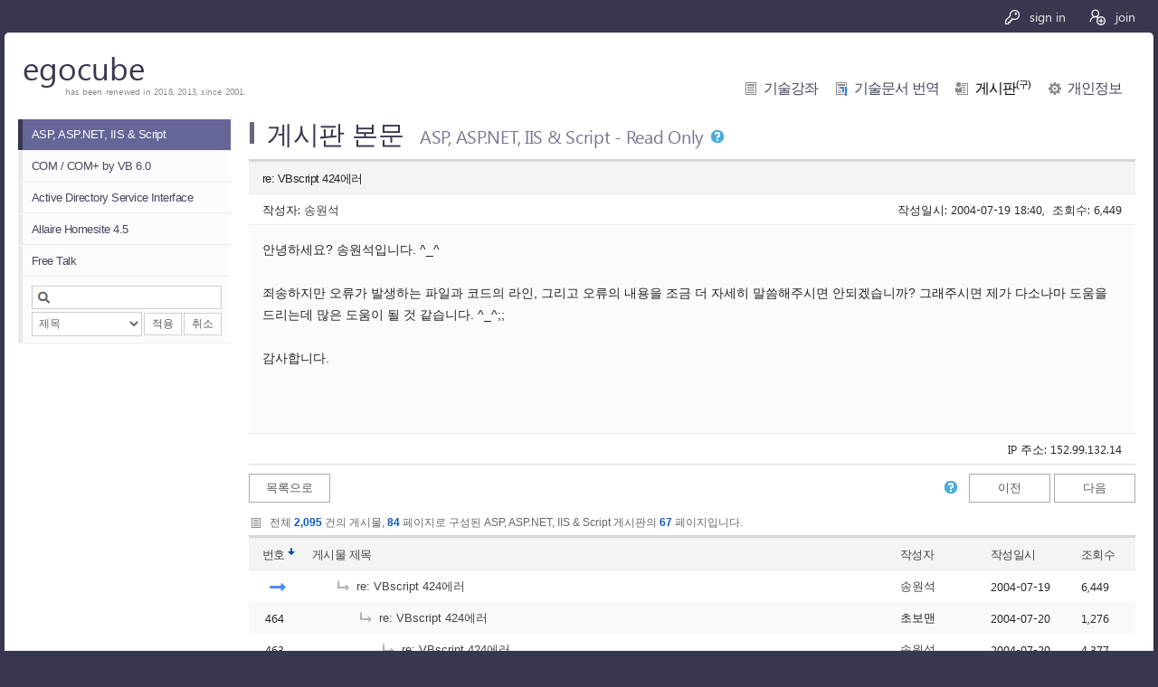

--- FILE ---
content_type: text/html; charset=utf-8
request_url: http://www.egocube.pe.kr/cubeboard/version1/detail/asp-net-iis/revise?page=67
body_size: 7909
content:
<!DOCTYPE html>
<html>
<head>
    <!-- Google tag (gtag.js) -->
    <script async src="https://www.googletagmanager.com/gtag/js?id=UA-140255-1"></script>
    <script>
        window.dataLayer = window.dataLayer || [];
        function gtag() { dataLayer.push(arguments); }
        gtag('js', new Date());

        gtag('config', 'UA-140255-1');
    </script>
    <meta charset="utf-8" />
    <meta http-equiv="X-UA-Compatible" content="IE=edge">
    <meta name="viewport" content="width=device-width, initial-scale=1.0" />
    <title>egocube.core - ASP, ASP.NET, IIS &amp; Script &#xAC8C;&#xC2DC;&#xD310; &#xBCF8;&#xBB38;</title>
    <link href="/favicon.ico" rel="shortcut icon" type="image/x-icon" />
    <link rel="stylesheet" href="/lib/segoe-fonts/segoe-fonts.css" />
    
    
        <link rel="stylesheet" href="/css/common.min.css?v=mLFZDwv1Ag6NYGiOVjjuy2ngep1M-cImv_gNgeBuQPE" />
        <link rel="stylesheet" href="/lib/tooltipify/tooltipify_changed.min.css?v=Mwprkkn3DZrChKwZkvbrntwY0f7OJGedG4cAoNsAoYY" />
        <link rel="stylesheet" href="/css/print.min.css?v=SG5a1IgoQSxpNCXK3ENrWFCsybV8cpGjh9JH9RUw4x4" media="print" />
    
</head>
<body>
    <div class="container">
        <div class="signIn">
        <div class="before">
            <a id="signin" href="/authorize/signin?returnurl=%2Fcubeboard%2Fversion1%2Fdetail%2Fasp-net-iis%2Frevise%3Fpage%3D67"><img src="/images/button/mbtnSignIn.png" class="black" /><img src="/images/button/sbtnSignIn.png" class="white" /> sign in</a>
            <a id="join" href="/authorize/join"><img src="/images/button/mbtnJoin.png" class="black mr7" /><img src="/images/button/sbtnJoin.png" class="white" /> join</a>
        </div>
</div>

        <div class="wrap">
            <header class="gnb">
                <div class="logo">
    <a class="name segoe" href="/">egocube</a>
    <span class="desc segoe">has been renewed in 2018, 2013, since 2001.</span>
</div>
<div class="menu-box">
        <img id="mMenuButton" src="/Images/Button/mobtnMenu.png" onclick="utility.toggleMenu();">
    <ul class="menu">
        <li>
            <a id="menuLecture" class="" href="/lecture">기술강좌</a>
        </li>
        <li>
            <a id="menuTranslation" class="" href="/translation">기술문서 번역</a>
        </li>
        <li>
            <a id="menuForum" class="current" href="/cubeboard/version1/list/asp-net-iis/page1">게시판<sup>(구)</sup></a>
        </li>
            <li>
                <a id="menuUser" class="" href="/user">개인정보</a>
            </li>
    </ul>
</div>
            </header>
            <nav class="lnb">
                <div class="lnb-box">
                    
    <div id="menu-holder">
                <a class="menu-item current" href="/cubeboard/version1/list/asp-net-iis/page1">ASP, ASP.NET, IIS & Script</a>
                <a class="menu-item " href="/cubeboard/version1/list/component/page1">COM / COM+ by VB 6.0</a>
                <a class="menu-item " href="/cubeboard/version1/list/adsi/page1">Active Directory Service Interface</a>
                <a class="menu-item " href="/cubeboard/version1/list/homesite/page1">Allaire Homesite 4.5</a>
                <a class="menu-item " href="/cubeboard/version1/list/freetalk/page1">Free Talk</a>
    </div>

                </div>
                <div class="filter-box">
                    <table class="filter">
    <tr>
        <td colspan="2">
            <input type="text" id="FilterKeyword" name="FilterKeyword" value="" />
        </td>
    </tr>
    <tr>
        <td style="width:90%;">
            <select id="FilterType" name="FilterType"><option value="0">&#xC81C;&#xBAA9;</option>
<option value="1">&#xC81C;&#xBAA9; &#xBC0F; &#xBCF8;&#xBB38;</option>
<option value="2">&#xC791;&#xC131;&#xC790;</option>
</select>
        </td>
        <td style="text-align:right;">
            <a id="btnSetFilter" class="button">적용</a><a id="btnClearFilter" class="button">취소</a>
        </td>
    </tr>
</table>
                </div>
            </nav>
            <section class="main">
                <article>
                    
<h1>
    게시판 본문 <span>ASP, ASP.NET, IIS &amp; Script - Read Only <img class="btnHelp" src="/images/button/sbtnHelp.png" height="16" width="16" /></span>
</h1>

<table class="detailDefault">
    <tr>
        <th class="first">re: VBscript 424에러</th>
    </tr>
    <tr>
        <td class="line1 number">
            <div class="writer fl">
                작성자: <a href="javascript:utility.obfuscationMailTo('013101270126011901190133012600800117011901270115013301140117006201280117006201230130', 16);">송원석</a>
            </div>
            <div class="readCnt fr">
                작성일시: 2004-07-19 18:40,&nbsp;
                조회수: 6,449
            </div>
        </td>
    </tr>
    <tr>
        <td class="line2">
                    <div class="content">
                        안녕하세요? 송원석입니다. ^_^<br />
<br />
죄송하지만 오류가 발생하는 파일과 코드의 라인, 그리고 오류의 내용을 조금 더 자세히 말씀해주시면 안되겠습니까? 그래주시면 제가 다소나마 도움을 드리는데 많은 도움이 될 것 같습니다. ^_^;;<br />
<br />
감사합니다.<br /><br />
                    </div>
        </td>
    </tr>
    <tr>
        <td class="line3 number">
            <div class="fr">IP 주소: 152.99.132.14  </div>
        </td>
    </tr>
</table>

<div class="buttons fl">
    <a class="paging" href="/cubeboard/version1/list/asp-net-iis/page67">목록으로</a>
</div>

<div class="buttons fr">
    <img class="btnHelp" src="/images/button/sbtnHelp.png" height="16" width="16" title="" />
    <a id="btnPrev" class="disabled" href="javascript:void(0);">이전</a>
    <a id="btnNext" class="disabled" href="javascript:void(0);">다음</a>
</div>



<div class="listInfo cubeboard">
    <div class="count">
        전체 <span>2,095</span> 건의 게시물,
        <span>84</span> 페이지로 구성된
        ASP, ASP.NET, IIS &amp; Script 게시판의
        <span>67</span> 페이지입니다.
    </div>
</div>

<table id="forumList" class="listDefault cbv1">
    <colgroup>
        <col class="no" style="width:65px;" />
        <col />
        <col class="writer" style="width:100px;" />
        <col class="date" style="width:100px;" />
        <col class="cnt smhdn" style="width:65px;" />
    </colgroup>
        <thead>
            <tr>
                <th class="first">
                    <a data-column="ordernumber"><label for="OldForums_0__OrderNumber">&#xBC88;&#xD638;</label></a>
                    <img src="/images/button/tbtnDesc.png">
                </th>
                <th>
                    <a data-column="subject">게시물 <label for="OldForums_0__Subject">&#xC81C;&#xBAA9;</label></a>
                    
                </th>
                <th>
                    <a data-column="writer"><label for="OldForums_0__Writer">&#xC791;&#xC131;&#xC790;</label></a>
                    
                </th>
                <th>
                    <a data-column="createdatetime"><label for="OldForums_0__CreateDateTime">&#xC791;&#xC131;&#xC77C;&#xC2DC;</label></a>
                    
                </th>
                <th class="smhdn">
                    <a data-column="readcount"><label for="OldForums_0__ReadCount">&#xC870;&#xD68C;&#xC218;</label></a>
                    
                </th>
            </tr>
        </thead>
    <tbody>
                <tr class=" " data-real-number="445">
                    <td class="first number"><img class="current" src="/images/cubeboard/v1/mbtnCurrent2.png" width="24" height="24" /></td>
                    <td>
                        <p>
                            <a class="cbv1ML1" href="/cubeboard/version1/detail/asp-net-iis/445?page=67"><img class="replyCnt" src="/images/cubeboard/v1/reply2.png" /> re: VBscript 424에러</a>
                            
                        </p>
                    </td>
                    <td>
                        <p>
                            <a href="javascript:utility.obfuscationMailTo('013101270126011901190133012600800117011901270115013301140117006201280117006201230130', 16);">송원석</a>
                        </p>
                    </td>
                    <td class="number">2004-07-19</td>
                    <td class="number smhdn">6,449</td>
                </tr>
                <tr class="odd " data-real-number="446">
                    <td class="first number">464</td>
                    <td>
                        <p>
                            <a class="cbv1ML2" href="/cubeboard/version1/detail/asp-net-iis/446?page=67"><img class="replyCnt" src="/images/cubeboard/v1/reply2.png" /> re: VBscript 424에러</a>
                            
                        </p>
                    </td>
                    <td>
                        <p>
                            초보맨
                        </p>
                    </td>
                    <td class="number">2004-07-20</td>
                    <td class="number smhdn">1,276</td>
                </tr>
                <tr class=" " data-real-number="447">
                    <td class="first number">463</td>
                    <td>
                        <p>
                            <a class="cbv1ML3" href="/cubeboard/version1/detail/asp-net-iis/447?page=67"><img class="replyCnt" src="/images/cubeboard/v1/reply2.png" /> re: VBscript 424에러</a>
                            
                        </p>
                    </td>
                    <td>
                        <p>
                            <a href="javascript:utility.obfuscationMailTo('013101270126011901190133012600800117011901270115013301140117006201280117006201230130', 16);">송원석</a>
                        </p>
                    </td>
                    <td class="number">2004-07-20</td>
                    <td class="number smhdn">4,377</td>
                </tr>
                <tr class="odd " data-real-number="448">
                    <td class="first number">462</td>
                    <td>
                        <p>
                            <a class="cbv1ML4" href="/cubeboard/version1/detail/asp-net-iis/448?page=67"><img class="replyCnt" src="/images/cubeboard/v1/reply2.png" /> re: VBscript 424에러</a>
                            
                        </p>
                    </td>
                    <td>
                        <p>
                            초보맨
                        </p>
                    </td>
                    <td class="number">2004-07-20</td>
                    <td class="number smhdn">881</td>
                </tr>
                <tr class=" " data-real-number="449">
                    <td class="first number">461</td>
                    <td>
                        <p>
                            <a class="cbv1ML5" href="/cubeboard/version1/detail/asp-net-iis/449?page=67"><img class="replyCnt" src="/images/cubeboard/v1/reply2.png" /> re: VBscript 424에러</a>
                            
                        </p>
                    </td>
                    <td>
                        <p>
                            <a href="javascript:utility.obfuscationMailTo('013101270126011901190133012600800117011901270115013301140117006201280117006201230130', 16);">송원석</a>
                        </p>
                    </td>
                    <td class="number">2004-07-20</td>
                    <td class="number smhdn">3,923</td>
                </tr>
                <tr class="odd " data-real-number="439">
                    <td class="first number">460</td>
                    <td>
                        <p>
                            <a class="cbv1ML0" href="/cubeboard/version1/detail/asp-net-iis/439?page=67"> 고수님들.. 이런에러를 보셨는지요?</a>
                            
                        </p>
                    </td>
                    <td>
                        <p>
                            <a href="javascript:utility.obfuscationMailTo('0116012701350126013001130121012600710067008001200113012601250113012101240062012601170132', 16);">초보는외롭다</a>
                        </p>
                    </td>
                    <td class="number">2004-07-17</td>
                    <td class="number smhdn">3,686</td>
                </tr>
                <tr class=" " data-real-number="440">
                    <td class="first number">459</td>
                    <td>
                        <p>
                            <a class="cbv1ML1" href="/cubeboard/version1/detail/asp-net-iis/440?page=67"><img class="replyCnt" src="/images/cubeboard/v1/reply2.png" /> re: 고수님들.. 이런에러를 보셨는지요?</a>
                            
                        </p>
                    </td>
                    <td>
                        <p>
                            <a href="javascript:utility.obfuscationMailTo('013101270126011901190133012600800117011901270115013301140117006201280117006201230130', 16);">송원석</a>
                        </p>
                    </td>
                    <td class="number">2004-07-18</td>
                    <td class="number smhdn">3,536</td>
                </tr>
                <tr class="odd " data-real-number="442">
                    <td class="first number">458</td>
                    <td>
                        <p>
                            <a class="cbv1ML2" href="/cubeboard/version1/detail/asp-net-iis/442?page=67"><img class="replyCnt" src="/images/cubeboard/v1/reply2.png" /> re: 고수님들.. 이런에러를 보셨는지요?</a>
                            
                        </p>
                    </td>
                    <td>
                        <p>
                            <a href="javascript:utility.obfuscationMailTo('0116012701350126013001130121012600710067008001200113012601250113012101240062012601170132', 16);">초보는외롭다</a>
                        </p>
                    </td>
                    <td class="number">2004-07-18</td>
                    <td class="number smhdn">3,540</td>
                </tr>
                <tr class=" " data-real-number="443">
                    <td class="first number">457</td>
                    <td>
                        <p>
                            <a class="cbv1ML3" href="/cubeboard/version1/detail/asp-net-iis/443?page=67"><img class="replyCnt" src="/images/cubeboard/v1/reply2.png" /> re: 고수님들.. 이런에러를 보셨는지요?</a>
                            
                        </p>
                    </td>
                    <td>
                        <p>
                            <a href="javascript:utility.obfuscationMailTo('013101270126011901190133012600800117011901270115013301140117006201280117006201230130', 16);">송원석</a>
                        </p>
                    </td>
                    <td class="number">2004-07-19</td>
                    <td class="number smhdn">3,508</td>
                </tr>
                <tr class="odd " data-real-number="437">
                    <td class="first number">456</td>
                    <td>
                        <p>
                            <a class="cbv1ML0" href="/cubeboard/version1/detail/asp-net-iis/437?page=67"> 안녕하세요~ 오늘은 인코딩에 대한 질문인데요..</a>
                            
                        </p>
                    </td>
                    <td>
                        <p>
                            오마르
                        </p>
                    </td>
                    <td class="number">2004-07-16</td>
                    <td class="number smhdn">1,262</td>
                </tr>
                <tr class=" " data-real-number="438">
                    <td class="first number">455</td>
                    <td>
                        <p>
                            <a class="cbv1ML1" href="/cubeboard/version1/detail/asp-net-iis/438?page=67"><img class="replyCnt" src="/images/cubeboard/v1/reply2.png" /> re: 안녕하세요~ 오늘은 인코딩에 대한 질문인데요..</a>
                            <span class="cmt">[1]</span>
                        </p>
                    </td>
                    <td>
                        <p>
                            <a href="javascript:utility.obfuscationMailTo('013101270126011901190133012600800117011901270115013301140117006201280117006201230130', 16);">송원석</a>
                        </p>
                    </td>
                    <td class="number">2004-07-16</td>
                    <td class="number smhdn">3,659</td>
                </tr>
                <tr class="odd " data-real-number="436">
                    <td class="first number">454</td>
                    <td>
                        <p>
                            <a class="cbv1ML0" href="/cubeboard/version1/detail/asp-net-iis/436?page=67"> 파일 큐브 잘쓰고 있습니다. 근데..</a>
                            <span class="cmt">[1]</span>
                        </p>
                    </td>
                    <td>
                        <p>
                            궁금이
                        </p>
                    </td>
                    <td class="number">2004-07-16</td>
                    <td class="number smhdn">1,085</td>
                </tr>
                <tr class=" " data-real-number="434">
                    <td class="first number">453</td>
                    <td>
                        <p>
                            <a class="cbv1ML0" href="/cubeboard/version1/detail/asp-net-iis/434?page=67"> 안녕하세요~ 오늘은 ADO 객체에 대해 질문인데요~ ^^</a>
                            
                        </p>
                    </td>
                    <td>
                        <p>
                            오마르
                        </p>
                    </td>
                    <td class="number">2004-07-15</td>
                    <td class="number smhdn">845</td>
                </tr>
                <tr class="odd " data-real-number="435">
                    <td class="first number">452</td>
                    <td>
                        <p>
                            <a class="cbv1ML1" href="/cubeboard/version1/detail/asp-net-iis/435?page=67"><img class="replyCnt" src="/images/cubeboard/v1/reply2.png" /> re: 안녕하세요~ 오늘은 ADO 객체에 대해 질문인데요~ ^^</a>
                            <span class="cmt">[3]</span>
                        </p>
                    </td>
                    <td>
                        <p>
                            <a href="javascript:utility.obfuscationMailTo('013101270126011901190133012600800117011901270115013301140117006201280117006201230130', 16);">송원석</a>
                        </p>
                    </td>
                    <td class="number">2004-07-16</td>
                    <td class="number smhdn">4,009</td>
                </tr>
                <tr class=" " data-real-number="432">
                    <td class="first number">451</td>
                    <td>
                        <p>
                            <a class="cbv1ML0" href="/cubeboard/version1/detail/asp-net-iis/432?page=67"> 히~ 오늘은 레이어(?) 테이블(?) 에 대해 궁금한게 있는데요.. ^^</a>
                            
                        </p>
                    </td>
                    <td>
                        <p>
                            오마르
                        </p>
                    </td>
                    <td class="number">2004-07-09</td>
                    <td class="number smhdn">1,092</td>
                </tr>
                <tr class="odd " data-real-number="433">
                    <td class="first number">450</td>
                    <td>
                        <p>
                            <a class="cbv1ML1" href="/cubeboard/version1/detail/asp-net-iis/433?page=67"><img class="replyCnt" src="/images/cubeboard/v1/reply2.png" /> re: 히~ 오늘은 레이어(?) 테이블(?) 에 대해 궁금한게 있는데요.. ^^</a>
                            <span class="cmt">[1]</span>
                        </p>
                    </td>
                    <td>
                        <p>
                            <a href="javascript:utility.obfuscationMailTo('013101270126011901190133012600800117011901270115013301140117006201280117006201230130', 16);">송원석</a>
                        </p>
                    </td>
                    <td class="number">2004-07-09</td>
                    <td class="number smhdn">3,714</td>
                </tr>
                <tr class=" " data-real-number="430">
                    <td class="first number">449</td>
                    <td>
                        <p>
                            <a class="cbv1ML0" href="/cubeboard/version1/detail/asp-net-iis/430?page=67"> 안녕하세요 오늘은 인크루드 질문인데요 ^^</a>
                            <span class="cmt">[1]</span>
                        </p>
                    </td>
                    <td>
                        <p>
                            오마르
                        </p>
                    </td>
                    <td class="number">2004-07-08</td>
                    <td class="number smhdn">1,034</td>
                </tr>
                <tr class="odd " data-real-number="431">
                    <td class="first number">448</td>
                    <td>
                        <p>
                            <a class="cbv1ML1" href="/cubeboard/version1/detail/asp-net-iis/431?page=67"><img class="replyCnt" src="/images/cubeboard/v1/reply2.png" /> re: 안녕하세요 오늘은 인크루드 질문인데요 ^^</a>
                            <span class="cmt">[1]</span>
                        </p>
                    </td>
                    <td>
                        <p>
                            <a href="javascript:utility.obfuscationMailTo('013101270126011901190133012600800117011901270115013301140117006201280117006201230130', 16);">송원석</a>
                        </p>
                    </td>
                    <td class="number">2004-07-08</td>
                    <td class="number smhdn">3,985</td>
                </tr>
                <tr class=" " data-real-number="429">
                    <td class="first number">447</td>
                    <td>
                        <p>
                            <a class="cbv1ML0" href="/cubeboard/version1/detail/asp-net-iis/429?page=67"> 아으 이런 에러는 왜 나는거에요??</a>
                            <span class="cmt">[2]</span>
                        </p>
                    </td>
                    <td>
                        <p>
                            오마르
                        </p>
                    </td>
                    <td class="number">2004-07-06</td>
                    <td class="number smhdn">984</td>
                </tr>
                <tr class="odd " data-real-number="428">
                    <td class="first number">446</td>
                    <td>
                        <p>
                            <a class="cbv1ML0" href="/cubeboard/version1/detail/asp-net-iis/428?page=67"> 안녕하세요 정규식 질문인데요.. ^^</a>
                            <span class="cmt">[3]</span>
                        </p>
                    </td>
                    <td>
                        <p>
                            오마르
                        </p>
                    </td>
                    <td class="number">2004-07-02</td>
                    <td class="number smhdn">1,169</td>
                </tr>
                <tr class=" " data-real-number="426">
                    <td class="first number">445</td>
                    <td>
                        <p>
                            <a class="cbv1ML0" href="/cubeboard/version1/detail/asp-net-iis/426?page=67"> 안녕하세요~ 자바스크립트 질문인데요 ^^</a>
                            
                        </p>
                    </td>
                    <td>
                        <p>
                            오마르
                        </p>
                    </td>
                    <td class="number">2004-07-01</td>
                    <td class="number smhdn">949</td>
                </tr>
                <tr class="odd " data-real-number="427">
                    <td class="first number">444</td>
                    <td>
                        <p>
                            <a class="cbv1ML1" href="/cubeboard/version1/detail/asp-net-iis/427?page=67"><img class="replyCnt" src="/images/cubeboard/v1/reply2.png" /> re: 안녕하세요~ 자바스크립트 질문인데요 ^^</a>
                            <span class="cmt">[1]</span>
                        </p>
                    </td>
                    <td>
                        <p>
                            <a href="javascript:utility.obfuscationMailTo('013101270126011901190133012600800117011901270115013301140117006201280117006201230130', 16);">송원석</a>
                        </p>
                    </td>
                    <td class="number">2004-07-01</td>
                    <td class="number smhdn">3,781</td>
                </tr>
                <tr class=" " data-real-number="422">
                    <td class="first number">443</td>
                    <td>
                        <p>
                            <a class="cbv1ML0" href="/cubeboard/version1/detail/asp-net-iis/422?page=67"> 폴더 정보 보기 문제점</a>
                            
                        </p>
                    </td>
                    <td>
                        <p>
                            <a href="javascript:utility.obfuscationMailTo('01350117011401250113013101320117013000800113012201210126011701360132011701230062011501270125', 16);">권동철</a>
                        </p>
                    </td>
                    <td class="number">2004-06-30</td>
                    <td class="number smhdn">3,772</td>
                </tr>
                <tr class="odd " data-real-number="423">
                    <td class="first number">442</td>
                    <td>
                        <p>
                            <a class="cbv1ML1" href="/cubeboard/version1/detail/asp-net-iis/423?page=67"><img class="replyCnt" src="/images/cubeboard/v1/reply2.png" /> re: 폴더 정보 보기 문제점</a>
                            
                        </p>
                    </td>
                    <td>
                        <p>
                            <a href="javascript:utility.obfuscationMailTo('013101270126011901190133012600800117011901270115013301140117006201280117006201230130', 16);">송원석</a>
                        </p>
                    </td>
                    <td class="number">2004-07-01</td>
                    <td class="number smhdn">3,598</td>
                </tr>
                <tr class=" " data-real-number="424">
                    <td class="first number">441</td>
                    <td>
                        <p>
                            <a class="cbv1ML2" href="/cubeboard/version1/detail/asp-net-iis/424?page=67"><img class="replyCnt" src="/images/cubeboard/v1/reply2.png" /> re: 폴더 정보 보기 문제점</a>
                            
                        </p>
                    </td>
                    <td>
                        <p>
                            <a href="javascript:utility.obfuscationMailTo('01350117011401250113013101320117013000800113012201210126011701360132011701230062011501270125', 16);">권동철</a>
                        </p>
                    </td>
                    <td class="number">2004-07-01</td>
                    <td class="number smhdn">3,638</td>
                </tr>
    </tbody>
</table>
<div class="buttons fl">
    <a class="paging" href="/cubeboard/version1/detail/asp-net-iis/revise?page=1">첫 페이지</a>
    <a class="paging" href="/cubeboard/version1/detail/asp-net-iis/revise?page=66">이전 페이지</a>
</div>

<div class="buttons fr">
    <a class="paging" href="/cubeboard/version1/detail/asp-net-iis/revise?page=68">다음 페이지</a>
    <a class="paging" href="/cubeboard/version1/detail/asp-net-iis/revise?page=84">끝 페이지</a>
</div>

<div class="pager">
<a class="page" href="/cubeboard/version1/detail/asp-net-iis/revise?page=61">61</a><a class="page" href="/cubeboard/version1/detail/asp-net-iis/revise?page=62">62</a><a class="page" href="/cubeboard/version1/detail/asp-net-iis/revise?page=63">63</a><a class="page" href="/cubeboard/version1/detail/asp-net-iis/revise?page=64">64</a><a class="page" href="/cubeboard/version1/detail/asp-net-iis/revise?page=65">65</a><a class="page" href="/cubeboard/version1/detail/asp-net-iis/revise?page=66">66</a><a class="current page" href="javascript:void(0);" style="cursor:default;">67</a><a class="page" href="/cubeboard/version1/detail/asp-net-iis/revise?page=68">68</a><a class="page" href="/cubeboard/version1/detail/asp-net-iis/revise?page=69">69</a><a class="page" href="/cubeboard/version1/detail/asp-net-iis/revise?page=70">70</a><a class="page" href="/cubeboard/version1/detail/asp-net-iis/revise?page=71">71</a><a class="page" href="/cubeboard/version1/detail/asp-net-iis/revise?page=72">72</a><a class="page" href="/cubeboard/version1/detail/asp-net-iis/revise?page=73">73</a></div>


                </article>
            </section>
            <footer>
                <div class="box">
    <div class="copyright">COPYRIGHT &COPY; 2001-2025 EGOCUBE. ALL RIGHTS RESERVED.</div>
    <div class="counter">Total Visit Count: 27,578,338, v2.2.0.0 &beta;</div>
    <a class="mail-to-admin" title="Mail to Administrator"><img src="/images/button/sbtnHelp.png" /></a>
</div>


            </footer>
        </div>
    </div>
    <div id="popupBase">
</div>
<div id="popupBorder">
    <div id="popupMain">
        <div id="popupTitle"></div>
        <iframe id="popupFrame" src="about:blank"></iframe>
        <div class="buttons">
            <a class="button" id="btnPopupDone" href="javascript:popup.done();"><img src="/images/button/sbtnSave.png" height="16" width="16"> 확인</a>
            <a class="button" id="btnPopupCancel" href="javascript:popup.close();"><img src="/images/button/sbtnCancel.png" height="16" width="16"> 취소</a>
            <a class="button" id="btnPopupClose" href="javascript:popup.close();"><img src="/images/button/sbtnCancel.png" height="16" width="16"> 닫기</a>
        </div>
    </div>
</div>
    
    
        <script src="/lib/jquery/dist/jquery.min.js?v=j6c60LlBesdfhh6eIu7si5Hwz2dWAEcWKhsf2-URb-I"></script>
        <script src="/lib/js-cookie/src/js.cookie.min.js?v=oZXwX1Rn3-j0w2UBFc5RuutM4vT6zq_AtD16bhS87gU"></script>
        <script src="/lib/tooltipify/jquery-tooltipify.min.js?v=jM9n8FS-2BFjki08tM8CHFxgEqWN0PDqmPeHos28cmA"></script>
        <script src="/lib/jquery-slimScroll/jquery.slimscroll_changed.min.js?v=QZv1QQrIJx3ovjX_WDECYcW1Y7XakzcWkTTT5m8TB1I"></script>
        <script src="/js/common.min.js?v=JaR1ZbqyLhtBXhLRn3lumk_A4DMqeZ58X3gxKVLUYGA"></script>
    
    

    <script src="/lib/jquery-validation/dist/jquery.validate.min.js?v=oaSw0FSJ2u0qpGay35L7auV0mn8T20GnXIeZG-0vow0"></script>
    <script src="/lib/jquery-validation-unobtrusive/jquery.validate.unobtrusive.min.js?v=wCSAOBjtLpZItZZXffxbDevm7HqhMDCzhUTLyrPKnjs"></script>


    
    <script type="text/javascript">
        $(document).ready(function () {
            // 목록 및 상세 이벤트 핸들러 초기화
            var CBV1 = (new cbv1("/cubeboard/version1/list/asp-net-iis/page67", "CBV1SortInfo"));
            CBV1.initListEventHandler();
            CBV1.initPrevNextButtons(445, "asp-net-iis", 67);

            // 필터 이벤트 핸들러 설정
            (new Filter("CubeBoardVersion1", "/cubeboard/version1/list/asp-net-iis/page1", "CBV1FilterInfo")).setEventHandler();

            // 툴팁 설정
            var maxWidth = parseInt($(".container").width() - 50, 10);
            if (maxWidth < 768) {
                $("h1 .btnHelp").tooltipify({
                    position: "left",
                    content: "이 게시판은 조회만 지원합니다. 글을 작성하거나 수정하는 기능은 제공되지 않습니다. 과거 자료의 보존과 조회를 목적으로 제공되는 게시판입니다.",
                    width: 200
                });
            } else {
                $("h1 .btnHelp").tooltipify({
                    position: "bottom",
                    content: "이 게시판은 조회만 지원합니다. 글을 작성하거나 수정하는 기능은 제공되지 않습니다. 과거 자료의 보존과 조회를 목적으로 제공되는 게시판입니다.",
                    width: 350
                });
            }

            $(".buttons .btnHelp").tooltipify({
                position: "left",
                content: "이전: Ctrl+←, 다음: Ctrl+→",
                width: 200
            });

            // 이전/다음 단축키 설정
            $(window).keydown(function (event) {
                if (event.keyCode == 37 && event.ctrlKey) {
                    var url = $("#btnPrev").attr("href");
                    if (url.toLowerCase().substr(0, 11) != "javascript:") {
                        self.location.href = url;
                    }
                } else if (event.keyCode == 39 && event.ctrlKey) {
                    var url = $("#btnNext").attr("href");
                    if (url.toLowerCase().substr(0, 11) != "javascript:") {
                        self.location.href = url;
                    }
                }
            });
        });
    </script>

    <script type="text/javascript">
        $(document).ready(function () {
            // 페이지 초기화
            utility.pageInit();

            // 팝업 이벤트 헨들러 설정
            popup.initHandler(true);
        });
    </script>
</body>
</html>

--- FILE ---
content_type: text/css
request_url: http://www.egocube.pe.kr/lib/segoe-fonts/segoe-fonts.css
body_size: 490
content:
@font-face {
	font-family: 'Segoe UI';
	src: url('./fonts/normal/segoeui.eot');
	src: local("Segoe UI"),
		 local("Segoe"),
		 local("Segoe WP"),
		 url('./fonts/normal/segoeui.eot?#iefix') format('embedded-opentype'),
		 url('./fonts/normal/segoeui.woff') format('woff'),
		 url('./fonts/normal/segoeui.svg#SegoeUI') format('svg');
	font-weight: normal;
	font-style: normal;
}

@font-face {
	font-family: 'Segoe UI Semibold';
	src: url('./fonts/semibold/seguisb.eot');
	src: local("Segoe Semibold"),
		 local("Segoe WP Semibold"),
		 url('./fonts/semibold/seguisb.eot?#iefix') format('embedded-opentype'),
		 url('./fonts/semibold/seguisb.woff') format('woff'),
		 url('./fonts/semibold/seguisb.svg#SegoeUISemibold') format('svg');
	font-weight: normal;
	font-style: normal;
}

@font-face {
	font-family: 'Segoe UI Bold';
	src: url('./fonts/bold/segoeuib.eot');
	src: local("Segoe Bold"),
		 local("Segoe WP Bold"),
		 url('./fonts/bold/segoeuib.eot?#iefix') format('embedded-opentype'),
		 url('./fonts/bold/segoeuib.woff') format('woff'),
		 url('./fonts/bold/segoeuib.svg#SegoeUI') format('svg');
	font-weight: normal;
	font-style: normal;
}

@font-face {
	font-family: 'Segoe UI Light';
	src: url('./fonts/light/segoeuil.eot');
	src: local("Segoe UI Light"),
		 local("Segoe WP Light"),
		 url('./fonts/light/segoeuil.eot?#iefix') format('embedded-opentype'),
		 url('./fonts/light/segoeuil.woff') format('woff'),
		 url('./fonts/light/segoeuil.svg#SegoeUI') format('svg');
	font-weight: normal;
	font-style: normal;
}


--- FILE ---
content_type: text/css
request_url: http://www.egocube.pe.kr/css/common.min.css?v=mLFZDwv1Ag6NYGiOVjjuy2ngep1M-cImv_gNgeBuQPE
body_size: 10211
content:
body{color:#232323;font-family:"Malgun Gothic",Sans-Serif,Gulim;font-size:15px;line-height:1.6em;padding:0;margin:0;box-sizing:border-box;background-color:#373750}a,a:hover,a:active{background-color:transparent;color:#0d59c7;text-decoration:none}a>label{cursor:pointer}img{border:0 !important}.fl{float:left !important}.fr{float:right !important}.al{text-align:left !important}.ac{text-align:center !important}.ar{text-align:right !important}.mt1{margin-top:1px !important}.mt2{margin-top:2px !important}.mt3{margin-top:3px !important}.mt10{margin-top:10px !important}.mt20{margin-top:20px !important}.mr0{margin-right:0 !important}.mr7{margin-right:7px !important}.mr10{margin-right:10px !important}.mb3{margin-bottom:3px !important}.mb10{margin-bottom:10px !important}.mb15{margin-bottom:15px !important}.mb20{margin-bottom:20px !important}.mb25{margin-bottom:25px !important}.mb30{margin-bottom:30px !important}.ml3{margin-left:3px !important}.ml5{margin-left:5px !important}.margin0{margin-bottom:30px !important}.pr0{padding-right:0 !important}.pr5{padding-right:5px !important}.pt5{padding-top:5px !important}.pb10{padding-bottom:10px !important}.pb20{padding-bottom:20px !important}.pb30{padding-bottom:30px !important}.pl5{padding-left:5px !important}.pl8{padding-left:8px !important}.pl10{padding-left:10px !important}.lsm05{letter-spacing:-.05em}.segoe{font-family:"Segoe UI","Malgun Gothic"}form{margin:0;display:block}input{font-family:"Malgun Gothic",Sans-Serif,Gulim;border:1px solid #cecece;color:#666;font-size:1em;height:26px;line-height:1.4em;padding:1px 5px 1px 5px}input[readonly=readonly]{background-color:#f6f6f6;color:#888}input[type="checkbox"]{font-family:"Malgun Gothic",Sans-Serif,Gulim;border:0 none;margin:0 3px 0 0;padding:0;vertical-align:middle}select{font-family:"Malgun Gothic",Sans-Serif,Gulim;border:1px solid #cecece;color:#666;font-size:1em;height:27px;padding:1px 1px 1px 3px}textarea{font-family:"Malgun Gothic",Sans-Serif,Gulim;border:1px solid #cecece;color:#666;font-size:1em;height:300px;line-height:1.7em;padding:5px}div.container{margin:10px 45px 15px 15px;max-width:1400px}div.wrap{background-color:#fff;border-radius:5px;box-shadow:7px 7px rgba(47,47,66,.48)}nav.lnb,section.main{min-height:840px;float:left;box-sizing:border-box}.mobile-main{position:fixed;min-width:100%;overflow-x:hidden;left:204px;border-left:solid 1px #b4b4b4}.mobile-lnb{display:block !important;overflow-y:auto}.mobile-footer{position:fixed;width:100%;left:205px}.slimScrollDiv{position:fixed !important;float:left !important;width:280px !important}header.gnb{height:90px}header.gnb>.logo{float:left;width:300px}header.gnb>.logo>.name{position:relative;top:27px;left:20px;color:#373750;font-size:35px;letter-spacing:0}header.gnb>.logo>.desc{position:relative;top:20px;left:67px;color:#888;font-size:10px;letter-spacing:.02em;display:block}header.gnb .menu-box{float:right;letter-spacing:-.06em;margin:45px 35px 0 0}header.gnb #mMenuButton{display:none}header.gnb ul.menu{margin:0;padding:0}header.gnb ul.menu li{display:inline-block}header.gnb ul.menu a{font-size:1.05em;margin:0 0 0 15px;padding-left:22px;color:#474760}header.gnb ul.menu li:first-child a{margin-left:0}header.gnb ul.menu a:hover{color:#3384e1}header.gnb ul.menu a sup{font-size:.7em}header.gnb ul.menu a.current{color:#000}header.gnb ul.menu a.current:hover{color:#3384e1}header.gnb ul.menu a#menuLecture{background:url('/images/button/sbtnLecture.png') no-repeat center left}header.gnb ul.menu a#menuTranslation{background:url('/images/button/sbtnTranslation.png') no-repeat center left}header.gnb ul.menu a#menuForum{background:url('/images/button/sbtnForum.png') no-repeat center left}header.gnb ul.menu a#menuUser{background:url('/images/button/sbtnSetting.png') no-repeat center left}header.gnb ul.menu a#menuAdmin{background:url('/images/button/sbtnSetting.png') no-repeat center left}.signIn{font-family:"Segoe UI","Malgun Gothic";font-size:.95em;overflow:hidden;padding:2px 10px 2px 0;height:27px}.signIn a{color:#ececec}.signIn .before,.signIn .after{float:right;display:block;text-align:right}.signIn .before a,.signIn .after a{margin:0 10px}.signIn a img{display:inline-block;margin-right:5px;vertical-align:text-top;width:20px;height:20px}.signIn a img.white{display:none;vertical-align:text-bottom;width:16px;height:16px}nav.lnb{width:280px;padding:5px 10px 20px 15px}nav.lnb>.lnb-box{background-color:#f8f8f8}a.menu-item{background:url('/images/layout/menuBackground.png') repeat-x bottom #fcfcfc;border-left:solid 5px #eaeaea;color:#474760;display:block;font-size:.87em;letter-spacing:-.04em;padding:5px 5px 5px 10px;margin-top:1px}a.menu-item:hover,a.menu-item.current{background:none #656598;border-left:solid 5px #373750;color:#fff}a.menu-item span.tutorial,a.menu-item span.iis,a.menu-item span.aspnetcore,a.menu-item span.cognitive{margin-left:8px;font-size:.85em;color:#999}a.menu-item span.old{margin-left:0;font-size:.85em;color:#999}a.menu-item:hover span.tutorial,a.menu-item.current span.tutorial,a.menu-item:hover span.iis,a.menu-item.current span.iis,a.menu-item:hover span.aspnetcore,a.menu-item.current span.aspnetcore,a.menu-item:hover span.cognitive,a.menu-item.current span.cognitive{margin-left:8px;font-size:.85em;color:#cacaf7}a.menu-item:hover span.old,a.menu-item.current span.old{margin-left:0;font-size:.85em;color:#cacaf7}nav.lnb .filter-box{background:url('/images/layout/menuBackground.png') repeat-x bottom #fcfcfc;border-left:solid 5px #eaeaea;color:#474760;padding:8px 10px;overflow:hidden}nav.lnb .filter{font-size:.8em;border-collapse:collapse;margin-top:2px;width:100%}nav.lnb .filter td{white-space:nowrap;padding:0}nav.lnb .filter input[type='text']{box-sizing:border-box;width:100%;background:url('/images/button/sbtnFilter2.png') no-repeat 5px 4px #fff;padding-left:25px;margin:0 0 3px 0}nav.lnb .filter select{box-sizing:border-box;width:100%;background:#fff;margin:0}nav.lnb .filter a.button{border:solid 1px #cfcfcf;background:#fff;color:#585858;margin-left:2px;padding:4px 8px 5px 8px;cursor:pointer}nav.lnb .filter a.button:hover{border:solid 1px #2177a8;background:#fff;color:#3187b8}nav.lnb .desc{background-color:#feffef;color:#535353;font-size:.8em;line-height:1.7em;border:solid 1px #dfe0c8;border-radius:0 0 8px;margin-top:30px;padding:15px 12px 12px 15px}nav.lnb .externalMgmnt{margin-top:40px}nav.lnb div.buttons{margin:0 0 10px 20px}nav.lnb div.buttons a.button{border:solid 1px #cfcfcf;color:#585858;padding:2px 16px 1px 6px;border-radius:2px;font-size:.8em}nav.lnb div.buttons a:hover{border:solid 1px #2177a8;color:#3187b8}nav.lnb div.buttons a img{margin-right:4px;vertical-align:text-bottom}nav.lnb div.buttons a.social{display:block;margin-bottom:4px}nav.lnb .env{position:fixed;bottom:23px;padding-left:5px;font-size:10px;color:#888}section.main{width:calc(100% - 290px);padding:7px 15px 20px 20px;font-size:.95em}article{overflow:hidden}article h1{font-family:"Segoe UI","Malgun Gothic";background:url('/images/layout/h1-1.png') no-repeat #fff 1px 2px;clear:both;color:#373750;font-size:2em;font-weight:normal;line-height:1em;margin:0 0 15px 0;padding-left:20px;letter-spacing:-.01em}article h1 span{color:#777790;font-size:.7em;font-weight:normal;margin-left:10px;line-height:1em}article h1 span .btnHelp{display:inline-block;margin-left:2px}article .listInfo{color:#666;overflow:hidden;margin:0 0 2px 0;clear:both}article .listInfo .count{font-size:.85em}article .listInfo .count span{color:#0d59c7;font-weight:bold}article .listInfo .count.social{background:url('/images/button/sbtnSocial.png') no-repeat left center;padding-left:23px}article .listInfo.cubeboard{clear:both}article .listInfo.cubeboard .count{background:url('/images/cubeboard/v1/sbtnList.png') no-repeat left center;padding-left:23px}article .listInfo.cubeboard .count span{color:#0d59c7;font-weight:bold}article .listInfo.comment{clear:both;padding-top:10px}article .listInfo.comment .count{background:url('/images/cubeboard/v1/sbtnComment.png') no-repeat left center;padding-left:23px}article .listInfo.comment .count span{color:#0d59c7;font-weight:bold}article .listDefault.comment td.first{padding-left:15px}article span.mark{background-color:#656598;color:#fff}section.main-home{padding:7px 20px 20px 20px;font-size:.95em}section .banner{font-family:"Segoe UI","Malgun Gothic";padding-left:40px;box-sizing:border-box;background:url('/images/banner/cherry_blossom_banner.jpg') no-repeat #fff;margin-bottom:25px;height:230px;position:relative}section .banner .title{font-size:3.2em;display:block;padding-top:45px}section .banner .desc1{font-size:.9em;display:block;padding:12px 0 0 155px;color:#666}section .banner .desc2{font-size:1.15em;display:block;padding:20px 0 0 0;color:#444;width:52%}section .banner .buttons{position:absolute;right:20px;bottom:20px;white-space:nowrap}section .banner a.azure{color:#fff;background-color:#8fbf21;padding:5px 20px;margin:7px;display:block;min-width:220px}section .banner a.translation{color:#fff;background-color:#4f61d6;padding:5px 20px;margin:7px;display:block;min-width:220px}section .left{float:left;overflow:hidden;margin-bottom:10px;width:68%}section .left .whats-new{width:100%}section .left .subTitle{font-family:"Segoe UI","Malgun Gothic";font-size:1em;color:#535353;background:#e8e8e8;border-left:5px solid #bfbfbf;padding:3px 6px 3px 10px;clear:both}section .left .subTitle img{display:inline-block;vertical-align:middle;margin:1px 1px 3px 4px}section .left ul{margin:30px 0 10px 0}section .left li{list-style:none;margin:25px 0 30px -5px}section .left li a{font-size:1.2em;padding-left:25px;letter-spacing:-.01em;color:#232323;margin:0 10px 0 -25px;display:inline-block}section .left li a.lecture{background:url('/images/button/sbtnLecture.png') no-repeat 0 4px}section .left li a.translation{background:url('/images/button/sbtnTranslation.png') no-repeat 0 4px}section .left li a.category{font-size:.9em;color:#888;white-space:nowrap}section .left li .info{color:#9b9b9b;font-size:.8em;margin:0 10px 0 0}section .left li .info .sm01{color:#f44}section .left li .info .sh01{color:#f55}section .left li .info .sd07{color:#f66}section .left li .info .sd15{color:#eaa}section .left li .info .sd30{color:#ccc}section .left li .info span{margin-right:20px}section .left li .desc{color:#565656;font-size:.92em;margin:0 10px 0 0;line-height:1.7em}section .right{float:right;overflow:hidden;margin-bottom:10px;width:30.5%}section .right .top-articles{width:100%}section .right .subTitle{font-family:"Segoe UI","Malgun Gothic";font-size:1em;color:#535353;background:#e8e8e8;border-left:5px solid #bfbfbf;padding:3px 6px 3px 10px;clear:both}section .right .subBox{border:solid 3px #e8e8e8;border-top:none;padding:5px 5px 20px 5px}section .right #chart{box-sizing:border-box;width:94%;margin:10px auto 20px auto;padding:20px 20px 10px 15px;border:solid 1px #e8e8e8;height:340px}section .right .article{box-sizing:border-box;width:94%;margin:0 auto;padding:4px 0;border-top:solid 1px #efefef;font-size:.92em;font-family:"Segoe UI","Malgun Gothic";vertical-align:top;overflow:hidden}section .right .article .order{color:#898989;display:inline-block;float:left;width:30px}section .right .article a{color:#232323;display:inline-block;float:left;width:calc(100% - 30px)}section .right .article:hover,section .right .article.hover{background-color:#f8f8f8}section .right .article:hover a,section .right .article.hover a{color:#0d59c7}section .right .article:hover .order,section .right .article.hover .order{color:#595959}section .authBase{margin:70px auto 200px auto;width:500px}section .authBase div.row{font-size:.95em;float:left}section .authBase div.first{font-size:1.8em;float:left;color:#373750;margin-bottom:10px;width:100%}section .authBase div.buttons{margin-top:30px;padding-left:110px}section .authBase div.validation{height:80px;padding:20px 0 10px 110px}section .auth-msg{color:#fff;background-color:#eb6767;text-align:center;padding:5px}section .field-validation-error{background:url('/images/layout/bulletRed.png') no-repeat left center;color:#ea3a3a;font-size:.98em;line-height:1.7em;display:block;padding:0 0 0 15px}section div.title{float:left;padding-top:8px;width:110px}section div.field{float:left;padding-top:6px;width:222px}section div.field input[type="checkbox"]{display:inline-block;margin-top:-3px}section div.field label{display:inline-block;margin-top:4px;font-size:.95em}section div.buttons a.button{border:solid 1px #cfcfcf;color:#585858;padding:5px 23px 5px 15px;min-width:90px;text-align:center;display:inline-block;box-sizing:border-box}section div.buttons a:hover{border:solid 1px #2177a8;color:#3187b8}section div.buttons a img{margin-right:2px;vertical-align:text-bottom}section div.buttons .qna{background:url('/images/button/sbtnHelp.png') no-repeat 3px 3px;color:#888;font-size:.95em;cursor:pointer;margin-top:8px;padding-left:25px}section .authBase #btnSignIn{border:solid 1px #cfcfcf;color:#585858;float:right;padding:16px 40px 16px 33px;margin-top:-57px}section .authBase #btnSignIn:hover{border:solid 1px #2177a8;color:#3187b8}section .authBase #btnJoin{border:solid 1px #cfcfcf;color:#585858;float:right;padding:32px 50px 32px 43px;margin-top:-90px}section .authBase #btnJoin:hover{border:solid 1px #2177a8;color:#3187b8}#popupBase{box-sizing:border-box;background-color:#373750;filter:alpha(opacity=25);opacity:.25;position:fixed;left:0;height:100%;top:0;width:100%;z-index:3000;display:none}#popupBorder{box-sizing:border-box;background-color:#fff;border:solid 1px #aaa;border-radius:3px;box-shadow:3px 3px rgba(73,73,97,.13);padding:15px 10px 10px 10px;font-size:.9em;position:fixed;top:100px;width:500px;min-height:100px;left:500px;z-index:3001;display:none}#popupMain{box-sizing:border-box;height:100%}#popupMain #popupTitle{background:#558;color:#fff;margin-bottom:15px;padding:3px 10px 4px 9px}#popupMain #popupTitle img{vertical-align:text-bottom;margin-right:5px}#popupMain #popupFrame{border:0 none;width:100%;height:calc(100% - 95px)}#popupMain .buttons{margin-top:10px;text-align:right}#popupMain .buttons a.button{text-align:center;color:#585858;border:solid 1px #ababab;padding:3px 10px;box-sizing:border-box;display:inline-block;min-width:90px}#popupMain .buttons a:hover{border:solid 1px #2177a8;color:#3187b8}#popupMain .buttons a img{margin-right:2px;vertical-align:text-bottom}article .listDefault{border-top:solid 3px #d8d8d8;border-bottom:solid 1px #d8d8d8;border-collapse:collapse;width:100%;font-size:.9em;table-layout:fixed}article .listDefault tr.odd{background-color:#f9f9f9}article .listDefault tr:hover,article .listDefault tr.hover{background-color:#efefef}article .listDefault th{background-color:#f4f4f4;border-bottom:solid 1px #eaeaea;font-weight:normal;height:32px;letter-spacing:-.04em;padding:3px 5px 0 5px;text-align:left}article .listDefault th a{color:#434343;display:inline-block;margin-top:0;cursor:pointer}article .listDefault th a:hover{color:#0d59c7}article .listDefault th img{vertical-align:text-top;width:8px;height:8px}article .listDefault th.first{padding-left:15px}article #chartContainerUAIPA,article #chartContainerAL{height:300px;margin-top:120px;clear:both}article .listDefault td{height:32px;padding:2px 5px 1px 5px}article .listDefault td.first{padding-left:18px}article .listDefault td.number,article .listDefault td.file-size{font-family:"Segoe UI","Malgun Gothic"}article .listDefault td p{overflow:hidden;margin:0;text-overflow:ellipsis;white-space:nowrap;margin-right:5px}article .listDefault td a{color:#434343}article .listDefault td a:hover{color:#0d59c7}article .listDefault td .replyCnt{vertical-align:text-bottom;width:20px;height:15px}article .listDefault td .cmt{font-size:.7em;font-family:"Segoe UI Bold";color:#ed2065}article .listDefault td .current{display:inline-block;vertical-align:bottom;margin-left:3px}article .listDefault td .fs-mb{color:#ce2c2c}article .listDefault td span.numberLec,article .listDefault td span.numberTran{font-size:.9em;text-align:right;display:inline-block;width:40px;color:#888;letter-spacing:-.05em}article .listDefault td.ta{height:28px;padding:6px 10px 2px 5px;vertical-align:top}article .listDefault td.ta span{padding:6px 20px 2px 5px}article .listDefault td .clear{margin:0;padding:0 !important}article .listDefault td a.admin{width:12px;text-align:center;display:inline-block}article .listDefault td .log .url{background:url('/images/button/sbtnLog.png') no-repeat 2px center;padding-left:25px}article .listDefault td .log .agent{background:url('/images/button/sbtnAgent.png') no-repeat 2px center;padding-left:25px;margin-left:23px;display:inline-block}article .listDefault td .log .link{background:url('/images/cubeboard/v1/sbtnAutoLink.png') no-repeat 2px center;padding-left:25px;margin-left:23px;display:inline-block}article .listDefault td .log-mini .membr{background:url('/images/button/sbtnMember.png') no-repeat 2px center;padding-left:23px}article .listDefault td.empty{color:#c32242;font-size:1.1em;height:200px;padding-bottom:30px;text-align:center}article .listDefault td.empty img{display:block;margin:0 auto 10px auto}article .listDefault a.aLink{color:#0d59c7;padding-left:20px;background:url('/images/cubeboard/v1/sbtnAutoLink.png') no-repeat left center}article .listDefault a.aMail{color:#0d59c7;padding-left:20px;background:url('/images/cubeboard/v1/sbtnAutoMail.png') no-repeat left center}article .listDefault a.aDelete{background-image:url("/images/icon/close.png") !important;background-repeat:no-repeat;background-size:20px 20px;background-position:center;display:block;width:100%;height:100%}article .listDefault img.social-icon{margin-right:10px;vertical-align:text-bottom}article .listDefault .cbv1ML1{margin-left:25px}article .listDefault .cbv1ML2{margin-left:50px}article .listDefault .cbv1ML3{margin-left:75px}article .listDefault .cbv1ML4{margin-left:100px}article .listDefault .cbv1ML5{margin-left:125px}article .listDefault .cbv1ML6{margin-left:170px}article .listDefault .cbv1ML7{margin-left:175px}article .listDefault .cbv1ML8{margin-left:200px}article .listDefault .cbv1ML9{margin-left:225px}article .listDefault .cbv1ML10{margin-left:250px}article .listDefault tr.deleted td,article .listDefault tr.deleted a{color:#bbb}article .detailDefault{border-top:solid 3px #d8d8d8;border-bottom:solid 1px #d8d8d8;border-collapse:collapse;width:100%;font-size:.9em}article .detailDefault th{background-color:#f4f4f4;border-bottom:solid 1px #eaeaea;font-weight:normal;height:32px;letter-spacing:-.04em;padding:3px 5px 0 5px;text-align:left}article .detailDefault th.first{padding-left:15px}article .detailDefault tr{border-top:solid 1px #e6e6e6}article .detailDefault td{height:32px;padding:2px 5px 1px 5px}article .detailDefault td.number{font-family:"Segoe UI","Malgun Gothic"}article .detailDefault td.line1{border-bottom:solid 1px #eee;background-color:#fff;height:30px}article .detailDefault td.line1 a{color:#434343}article .detailDefault td.line1 a:hover{color:#0d59c7}article .detailDefault td.line2{border-bottom:solid 1px #eee;background-color:#fbfbfb;font-size:1.1em;padding:15px}article .detailDefault td.line2 .content{min-height:200px;vertical-align:top}article .detailDefault td.line3{border-bottom:solid 1px #d8d8d8;background-color:#fff;height:30px}article .detailDefault td.line3 div{padding-right:10px}article .detailDefault td .writer{padding-left:10px}article .detailDefault td .readCnt{padding-right:10px}article .detailDefault td.label{padding:0 5px;width:120px}article .detailDefault a.aLink{padding-left:20px;background:url('/images/cubeboard/v1/sbtnAutoLink.png') no-repeat left center}article .detailDefault a.aMail{padding-left:20px;background:url('/images/cubeboard/v1/sbtnAutoMail.png') no-repeat left center}article .detailDefault p{overflow:hidden;margin:0;text-overflow:ellipsis;white-space:nowrap;margin-right:5px}article .detailDefault .log.mline{width:calc(100% - 130px);white-space:normal;text-indent:-24px;padding-left:24px}article .detailDefault .log .url{background:url('/images/button/sbtnLog.png') no-repeat left center;padding-left:24px}article .detailDefault .log .membr{background:url('/images/button/sbtnMember.png') no-repeat 1px center;padding-left:24px}article .detailDefault .log .agent{background:url('/images/button/sbtnAgent.png') no-repeat left center;padding-left:24px}article .detailDefault .log .log{background:url('/images/button/sbtnLog.png') no-repeat left center;padding-left:24px}article .detailDefault .log .link{background:url('/images/cubeboard/v1/sbtnAutoLink.png') no-repeat left center;padding-left:24px}article .detailDefault .log a{color:#434343}article .detailDefault .log a:hover{color:#0d59c7}article .deleted{color:#999}article .deleted .msg{height:100px}article .deleted .msg .datetime{color:#636363}article .EC_PRE_TAG{color:#656565;background-color:#fff;border:1px dashed #a9a9a9;display:block;font-family:Consolas,monospace,"Malgun Gothic";line-height:1.4em;margin:20px 0 30px;overflow:auto;padding:20px 15px;white-space:pre;width:1010px}article .editDefault{border-top:solid 3px #d8d8d8;border-bottom:solid 1px #d8d8d8;border-collapse:collapse;width:100%;font-size:.9em}article .editDefault tr{border-top:solid 1px #e6e6e6}article .editDefault td{height:32px;padding:2px 5px 1px 5px}article .editDefault td.label{padding:0 5px;width:120px}article .editDefault td.contnet{height:30px;padding:2px 5px 1px 5px}article .editDefault td.contnet.display{height:30px;padding:0 8px}article .editDefault td input,article .editDefault td select{box-sizing:border-box;font-size:.95em}article .editDefault td textarea{box-sizing:border-box}article .editDefault td select{height:26px}article .editDefault td .field-validation-error{background:url('/images/layout/bulletRed.png') no-repeat 3px 6px;font-size:.9em;line-height:1.7em;display:block;padding:3px 0 0 18px}article .pager{margin:10px 4px 12px 4px;clear:both;text-align:center}article .pager a.page{color:#585858;background:#fafafa;border:solid 1px #e8e8e8;padding:6px;min-width:26px;margin:0 3px;display:inline-block}article .pager a.current{color:#2d79e7;background:#fafafa;border:solid 1px #0d59c7;font-weight:bold}article .pager a:hover{color:#2d79e7;background:#fafafa;border:solid 1px #0d59c7;font-weight:bold}article .pager.admin{margin:10px 0;clear:initial}article .pager.admin a.page{color:#585858;background:#fafafa;border:solid 1px #e8e8e8;padding:3px;min-width:26px;margin:0 6px 0 0;display:inline-block}article .buttons{font-size:.9em;margin:10px 0;text-align:center}article .buttons a.buttonL,article .buttons a.buttonR,article .buttons a.paging{color:#585858;border:solid 1px #ababab;padding:3px 10px;box-sizing:border-box;display:inline-block;min-width:90px}article .buttons a.buttonL:hover,article .buttons a.buttonR:hover,article .buttons a.paging:hover{color:#3187b8;border:solid 1px #2177a8}article .buttons a:hover{color:#3187b8;border:solid 1px #2177a8}article .buttons a img{margin-right:2px;vertical-align:text-bottom}article .buttons a.disabled{color:#bfbfbf;border:solid 1px #cfcfcf;padding:3px 10px;box-sizing:border-box;display:inline-block;min-width:90px;cursor:default}article .buttons .btnHelp{vertical-align:text-bottom;margin-right:8px}section .error{margin:100px auto 170px auto;width:600px;min-height:300px;text-align:center}section .error p{font-size:1.6em;line-height:1.7em;letter-spacing:.45em;margin-top:30px;color:#282877;font-weight:bold}footer{clear:both;overflow:hidden}footer .box{font-family:"Segoe UI","Malgun Gothic";text-align:center;line-height:1em;margin:30px 0 20px 0}footer .box .copyright{color:#373750;margin-bottom:4px;font-size:.9em;letter-spacing:.2em}footer .box .counter{color:#777790;margin-bottom:10px;font-size:.8em;letter-spacing:.1em}footer .box .mail-to-admin{cursor:pointer}@media(min-width:1280px) and (max-width:1360px){nav.lnb,section.main{min-height:840px}nav.lnb{width:260px}section.main{width:calc(100% - 260px);padding:7px 20px 20px 10px}.slimScrollDiv{width:260px !important}section .left{width:66.5%}section .right{width:32%}}@media(min-width:1152px) and (max-width:1280px){div.container{margin:5px 5px 5px 5px}nav.lnb,section.main{min-height:860px}nav.lnb{width:260px}section.main{width:calc(100% - 260px);padding:7px 20px 20px 10px}.slimScrollDiv{width:260px !important}section .left{width:65.7%}section .right{width:32.5%}}@media(min-width:1024px) and (max-width:1152px){div.container{margin:5px 5px 5px 5px}nav.lnb,section.main{min-height:860px}nav.lnb{width:250px}section.main{width:calc(100% - 250px);padding:7px 20px 20px 10px}.slimScrollDiv{width:250px !important}section .left{width:65.7%}section .right{width:32.5%}article .listDefault .cbv1ML1{margin-left:20px}article .listDefault .cbv1ML2{margin-left:40px}article .listDefault .cbv1ML3{margin-left:60px}article .listDefault .cbv1ML4{margin-left:80px}article .listDefault .cbv1ML5{margin-left:100px}article .listDefault .cbv1ML6{margin-left:120px}article .listDefault .cbv1ML7{margin-left:140px}article .listDefault .cbv1ML8{margin-left:160px}article .listDefault .cbv1ML9{margin-left:180px}article .listDefault .cbv1ML10{margin-left:200px}}@media(min-width:800px) and (max-width:1024px){div.container{margin:5px 5px 5px 5px}nav.lnb,section.main{min-height:860px}a.menu-item{border-left:solid 4px #eaeaea;font-size:.8em;letter-spacing:-.02em;padding:4px 5px 4px 10px}a.menu-item.current{border-left:solid 4px #373750}a.menu-item span.tutorial,a.menu-item span.iis,a.menu-item span.aspnetcore,a.menu-item span.cognitive{font-size:.95em;margin-left:5px}a.menu-item span.old{font-size:.95em}a.menu-item:hover span.tutorial,a.menu-item.current span.tutorial,a.menu-item:hover span.iis,a.menu-item.current span.iis,a.menu-item:hover span.aspnetcore,a.menu-item.current span.aspnetcore,a.menu-item:hover span.cognitive,a.menu-item.current span.cognitive{font-size:.95em;margin-left:5px}a.menu-item:hover span.old,a.menu-item.current span.old{font-size:.95em}nav.lnb .filter-box{border-left:solid 4px #eaeaea}article h1{background:url('/images/layout/h1-1.png') no-repeat #fff 1px top;font-size:1.7em}section.main-home,section .banner{font-size:.9em}section .banner a.azure,section .banner a.translation{font-size:1.1em}section .left .whats-new{width:100%}article .listDefault th{white-space:nowrap}article .listDefault th.first{padding-left:10px}article .listDefault.cbv1 .no{width:55px !important}article .listDefault.cbv1 .writer{width:80px !important}article .listDefault.cbv1 .date{width:85px !important}article .listDefault.cbv1 .cnt{width:55px !important}article .listDefault.member .id{width:80px !important}article .listDefault.member .name{width:120px !important}article .listDefault.member .level{width:90px !important}article .listDefault.member .datetime{width:110px !important}article .listDefault.docs .keyword{width:120px !important}article .listDefault.docs .seq{width:100px !important}article .listDefault.docs .public{width:75px !important}article .listDefault.docs .datetime{width:110px !important}article .listDefault.access .first{width:160px !important}article .listDefault.search .no{width:50px !important}article .listDefault.search .type{width:95px !important}article .listDefault.search .cnt,article .listDefault.search .dcnt,article .listDefault.search .ratio{width:60px !important}article .listDefault.search .datetime{width:110px !important}article .listDefault td.first{padding-left:12px}article .listDefault td span.numberLec,article .listDefault td span.numberTran{width:35px}article .detailDefault td.label,article .editDefault td.label{width:110px}article .listDefault .cbv1ML1{margin-left:15px}article .listDefault .cbv1ML2{margin-left:30px}article .listDefault .cbv1ML3{margin-left:45px}article .listDefault .cbv1ML4{margin-left:60px}article .listDefault .cbv1ML5{margin-left:75px}article .listDefault .cbv1ML6{margin-left:90px}article .listDefault .cbv1ML7{margin-left:105px}article .listDefault .cbv1ML8{margin-left:120px}article .listDefault .cbv1ML9{margin-left:135px}article .listDefault .cbv1ML10{margin-left:140px}}@media(min-width:992px) and (max-width:1024px){nav.lnb{width:240px}section.main{width:calc(100% - 240px);padding:7px 20px 20px 10px;font-size:.9em}.slimScrollDiv{width:240px !important}section .left{width:63.7%}section .right{width:34.5%}}@media(min-width:800px) and (max-width:992px){body{font-size:14.5px}section .banner .desc2{font-size:1.1em;padding-top:15px;line-height:1.7em;color:#444;width:48%}nav.lnb{width:230px}section.main{width:calc(100% - 230px);padding:7px 20px 20px 5px;font-size:.9em}.slimScrollDiv{width:230px !important}section .left{width:62%}section .right{width:36%}header.gnb>.logo>.desc{width:210px}header.gnb .menu-box{margin-right:25px}header.gnb ul.menu a{font-size:.95em;margin:0 0 0 12px;padding-left:20px}}@media(max-width:800px){body{background-color:#fff}.mmt10{margin-top:10px !important}div.container{margin:0;padding:0;width:100%}div.wrap{border-radius:0;box-shadow:none;background:#ededed;overflow-x:hidden;width:auto}nav.lnb,section.main{min-height:500px}nav.lnb{width:205px;position:fixed;margin-top:110px;display:none;padding:0;border-top:solid 4px #dcdcdc;border-right:solid 1px #b4b4b4;background:#fff}a.menu-item{font-size:12px;padding:3px 5px 3px 8px;border-left:solid 4px #eaeaea}nav.lnb div.buttons{margin:0 10px 10px 10px}nav.lnb div.buttons a.social{font-size:.7em}section.main{margin-top:115px;width:100%;background:#fff;padding:0 0 0 0;font-size:13.5px;border-bottom:solid 1px #d2d2d2}article h1{box-sizing:border-box;width:100%;font-size:13.5px;line-height:21.6px;padding:5px 10px 6px 10px;margin:0;background:none;background-color:#f8f8f8;border-top:solid 1px #fff;border-left:none;border-bottom:solid 1px #e0e0e0}article h1 span .btnHelp{width:12px;height:12px}article .listInfo .count{margin:10px 10px 5px 10px;line-height:18.3px}article .listInfo.cubeboard .count{background-position:3px 0;margin:10px 10px 5px 3px;line-height:18.3px}article .listDefault.comment{margin-bottom:10px !important}section.main-home{padding:0;font-size:13.5px;margin-top:115px;border-bottom:solid 1px #d2d2d2}section .banner{height:205px;margin:0;padding:10px 15px;border-top:solid 1px #e2e2e2;border-bottom:solid 1px #d2d2d2}section .banner .title{font-size:33.75px;padding:15px 0 0 0;text-align:center}section .banner .desc1{font-size:12.5px;padding:15px 0 0 0;text-align:center}section .banner .buttons{position:static;margin:25px 0 5px 0;display:block}section .banner a.azure,section .banner a.translation{max-width:300px;text-align:center;margin:5px auto;max-width:300px}section .left{width:100%;margin:5px 0 0 0;float:none;background:#fff}section .left .whats-new{width:100%;border-bottom:solid 1px #d2d2d2}section .left .subTitle{box-sizing:border-box;width:100%;font-size:13.5px;padding:3px 10px 5px 10px;background-color:#f8f8f8;border-top:solid 1px #fff;border-left:none;border-bottom:solid 1px #e6e6e6}section .left ul{margin:0;padding:0}section .left li{margin:0;padding:25px 15px 20px 15px;border-bottom:solid 1px #e8e8e8}section .left li a{margin:0 10px 0 0;padding-left:23px}section .left li a.category{font-size:12.2px;color:#888;white-space:nowrap}section .left li .info{padding-left:23px}section .left li .info span{margin-right:10px}section .left li .desc{padding-left:23px;font-size:12.42px;line-height:19.8px}section .right{width:100%;margin:5px 0 0 0;float:none;background:#fff}section .right .top-articles{width:100%;border-bottom:solid 1px #d2d2d2}section .right .subTitle{box-sizing:border-box;width:100%;font-size:13.5px;padding:3px 10px 5px 10px;background-color:#f8f8f8;border-top:solid 1px #fff;border-left:none;border-bottom:solid 1px #e6e6e6}section .right .subBox{border:none;padding:15px 15px 30px 15px}section .right #chart{width:100%;margin:0 0 15px 0}section .right .article{width:100%;padding:5px 0;font-size:12.8px}section .authBase{box-sizing:border-box;width:100%;margin:0;background:#fff}section .authBase div.row{box-sizing:border-box;width:100%;float:none}section .authBase div.first{box-sizing:border-box;width:100%;font-size:13.5px;padding:3px 10px 5px 10px;background-color:#f8f8f8;border-top:solid 1px #fff;border-bottom:solid 1px #e6e6e6}section .authBase div.buttons{box-sizing:border-box;width:100%;padding:15px 20px 5px 20px;margin-top:0}section .authBase div.validation{box-sizing:border-box;width:100%;padding:15px 20px 5px 20px;height:120px;font-size:12.05px}section div.title{box-sizing:border-box;width:100%;float:none;padding:8px 20px 2px 20px}section div.field{box-sizing:border-box;width:100%;float:none;padding:0 20px}section div.field input[type=text],section div.field input[type=password]{width:100% !important;height:32px}section .authBase #btnSignIn{display:block;padding:16px 15px;box-sizing:border-box;float:none;margin:20px 20px 10px 20px}section .authBase #btnJoin{display:block;padding:16px 15px;box-sizing:border-box;float:none;margin:20px 20px 10px 20px}section div.buttons a.button{display:block;padding-left:15px;width:100%;margin-bottom:5px;text-align:left}section div.buttons .qna{font-size:11.5px}#popupMain{font-size:12.15px}}@media(min-width:360px) and (max-width:800px){header.gnb{height:82px;border-bottom:solid 1px #c2c2c2;background-color:#fff;position:fixed;top:28px;width:100%;z-index:2000;box-shadow:0 3px rgba(128,128,128,.1)}header.gnb .logo{float:left;line-height:15px}header.gnb .logo>.name{top:5px;left:10px;color:#373750;font-size:30px}header.gnb .logo>.desc{top:5px;left:50px;color:#888;font-size:10px}header.gnb .menu-box{box-sizing:border-box;border-top:solid 1px #f3f3f3;margin:0;width:100%;position:absolute;bottom:0}header.gnb #mMenuButton{display:inline-block;position:absolute;left:10px;bottom:5px}header.gnb ul.menu{padding:0;margin:0 8px 0 0;float:right}header.gnb ul.menu li{display:inline-block;line-height:15px;padding:6px 0 6px 0}header.gnb ul.menu a{font-size:14px;margin:0 0 0 10px;padding-left:0}header.gnb ul.menu a#menuLecture,header.gnb ul.menu a#menuTranslation,header.gnb ul.menu a#menuForum,header.gnb ul.menu a#menuUser,header.gnb ul.menu a#menuAdmin{background:none}.signIn{font-size:12.75px;overflow:hidden;padding:2px 5px 2px 0;height:24px;background-color:#fff;position:fixed;top:0;width:100%;z-index:2001}.signIn a{color:#232323}.signIn .before,.signIn .after{margin-right:4px}.signIn .before a,.signIn .after a{margin:0 6px 0 5px}.signIn a img.black{display:none}.signIn a img.white{display:inline-block;margin-right:3px}article .pager{margin:50px 5px 20px 5px}article .pager.admin{margin:10px 10px 20px 10px;padding-top:10px;float:none !important;clear:both}article .pager a.page{padding:3px 4px;min-width:24px;margin:3px}article .pager.admin a.page{padding:3px 4px;min-width:24px;margin:3px}article .buttons.fl,article .buttons.fr{margin:5px}article .buttons a.buttonL,article .buttons a.buttonR,article .buttons a.paging,article .buttons a.disabled{padding:2px 6px;min-width:70px}article .listDefault th{white-space:nowrap;padding:3px 3px 0 3px}article .listDefault th.first{padding-left:10px}article .listDefault.cbv1 .no{width:55px !important}article .listDefault.cbv1 .writer{width:55px !important}article .listDefault.cbv1 .date{width:75px !important}article .listDefault.cbv1 .cnt{width:52px !important}article .listDefault.social .type{width:100px !important}article .listDefault.social .datetime{width:100px !important}article .listDefault.member .id{width:60px !important}article .listDefault.member .name{width:50px !important}article .listDefault.member .level{width:75px !important}article .listDefault.member .datetime{width:100px !important}article .listDefault.docs .keyword{width:100px !important}article .listDefault.docs .seq{width:100px !important}article .listDefault.docs .public{width:55px !important}article .listDefault.docs .datetime{width:100px !important}article .listDefault.access .first{width:160px !important}article .listDefault.search .no{width:45px !important}article .listDefault.search .type{width:85px !important}article .listDefault.search .cnt,article .listDefault.search .dcnt,article .listDefault.search .ratio{width:65px !important}article .listDefault.search .datetime{width:100px !important}article #chartContainerUAIPA,article #chartContainerAL{margin:0 auto 0 auto;padding:20px 15px}article .listDefault td{padding:3px 3px 0 3px}article .listDefault td.number,article .listDefault td.file-size{font-size:11px}article .listDefault td.first{padding-left:12px}article .listDefault a.aDelete{background-position:left}article .detailDefault{border-top:none}article .detailDefault td.label{width:100px}article .detailDefault.access td.label{white-space:nowrap}article .detailDefault .log.mline{width:auto}article .editDefault{border-top:none}article .editDefault td.label{width:100px}.mhdn{display:none !important}footer{border-top:solid 5px #ededed;font-size:12.25px;background:#fff}footer .box{margin:20px 0 10px 0}footer .box .copyright,footer .box .counter{letter-spacing:.5px}article .listDefault .cbv1ML1{margin-left:12px}article .listDefault .cbv1ML2{margin-left:24px}article .listDefault .cbv1ML3{margin-left:36px}article .listDefault .cbv1ML4{margin-left:48px}article .listDefault .cbv1ML5{margin-left:60px}article .listDefault .cbv1ML6{margin-left:72px}article .listDefault .cbv1ML7{margin-left:84px}article .listDefault .cbv1ML8{margin-left:96px}article .listDefault .cbv1ML9{margin-left:108px}article .listDefault .cbv1ML10{margin-left:120px}}@media(max-width:360px){.smhdn{display:none !important}header.gnb{height:82px;border-bottom:solid 1px #c2c2c2;background-color:#fff;position:fixed;top:28px;width:100%;z-index:2000;box-shadow:0 3px rgba(128,128,128,.1)}header.gnb .logo{float:left;line-height:15px}header.gnb .logo>.name{top:5px;left:10px;color:#373750;font-size:28px}header.gnb .logo>.desc{top:5px;left:48px;color:#888;font-size:10px}header.gnb .menu-box{box-sizing:border-box;border-top:solid 1px #f3f3f3;margin:0;width:100%;position:absolute;bottom:0}header.gnb #mMenuButton{display:inline-block;position:absolute;left:10px;bottom:5px}header.gnb ul.menu{padding:0;margin:0 8px 0 0;float:right}header.gnb ul.menu li{display:inline-block;line-height:15px;padding:6px 0 6px 0}header.gnb ul.menu a{font-size:13px;margin:0 0 0 11px;padding-left:0}header.gnb ul.menu a#menuLecture,header.gnb ul.menu a#menuTranslation,header.gnb ul.menu a#menuForum,header.gnb ul.menu a#menuUser,header.gnb ul.menu a#menuAdmin{background:none}.signIn{font-size:12.7px;overflow:hidden;padding:2px 5px 2px 0;height:24px;background-color:#fff;position:fixed;top:0;width:100%;z-index:2001}.signIn a{color:#232323}.signIn .before,.signIn .after{margin-right:4px}.signIn .before a,.signIn .after a{margin:0 5px 0 5px}.signIn a img.black{display:none}.signIn a img.white{display:inline-block;margin-right:3px}article .mainCntnt .listInfo .count{margin:10px 0 5px 0;padding:0 !important;font-size:11px;line-height:18.3px;float:none !important;line-height:8px}article .pager{margin:30px 5px 20px 5px}article .pager a.page{padding:3px 4px;min-width:24px;margin:3px}article .buttons.fl,article .buttons.fr{margin:0 5px;float:none !important}article .buttons.fr{margin-bottom:20px}article .buttons a.buttonL,article .buttons a.buttonR,article .buttons a.paging,article .buttons a.disabled{display:block;padding:2px 6px;margin-top:8px}article .buttons a.buttonR:last-child{margin-bottom:10px}article .buttons .btnHelp{display:none}article .listDefault th{white-space:nowrap;padding:3px 3px 0 3px}article .listDefault th.first{padding-left:10px}article .listDefault.cbv1 .no{width:50px !important}article .listDefault.cbv1 .writer{width:50px !important}article .listDefault.cbv1 .date{width:70px !important}article .listDefault.cbv1 .cnt{width:50px !important}article .listDefault.comment .writer{width:65px !important}article .listDefault.comment .datetime{width:75px !important}article .listDefault.social .type{width:90px !important}article .listDefault.social .datetime{width:100px !important}article .listDefault.member .id{width:55px !important}article .listDefault.member .name{width:50px !important}article .listDefault.member .level{width:70px !important}article .listDefault.member .datetime{width:100px !important}article .listDefault.docs .keyword{width:80px !important}article .listDefault.docs .seq{width:100px !important}article .listDefault.docs .public{width:55px !important}article .listDefault.docs .datetime{width:100px !important}article .listDefault.access .first{width:145px !important}article .listDefault.search .no{width:45px !important}article .listDefault.search .type{width:95px !important}article .listDefault.search .cnt,article .listDefault.search .dcnt,article .listDefault.search .ratio{width:60px !important}article .listDefault.search .datetime{width:110px !important}article .listDefault a.aDelete{background-position:left}article #chartContainerUAIPA,article #chartContainerAL{margin:0 auto 0 auto;padding:20px 15px}article .listDefault td{padding:3px 3px 0 3px}article .listDefault td.number,article .listDefault td.file-size{font-size:11px}article .listDefault td.first,article .listDefault.comment td.first{padding-left:10px}article .detailDefault td .writer,article .detailDefault td .readCnt{padding-left:10px;display:block;float:none !important;width:100%;font-size:11px;line-height:20px}article .detailDefault{border-top:none}article .detailDefault td.label{width:100px}article .detailDefault.access td.label{white-space:nowrap}article .detailDefault .log.mline{width:auto}article .editDefault{border-top:none}article .editDefault td.label{width:100px}article .listDefault .cbv1ML1{margin-left:10px}article .listDefault .cbv1ML2{margin-left:20px}article .listDefault .cbv1ML3{margin-left:30px}article .listDefault .cbv1ML4{margin-left:40px}article .listDefault .cbv1ML5{margin-left:50px}article .listDefault .cbv1ML6{margin-left:60px}article .listDefault .cbv1ML7{margin-left:70px}article .listDefault .cbv1ML8{margin-left:80px}article .listDefault .cbv1ML9{margin-left:90px}article .listDefault .cbv1ML10{margin-left:100px}footer{border-top:solid 5px #ededed;font-size:11px;background:#fff}footer .box{margin:20px 0 10px 0}footer .box .copyright,footer .box .counter{letter-spacing:.5px}}

--- FILE ---
content_type: text/css
request_url: http://www.egocube.pe.kr/lib/tooltipify/tooltipify_changed.min.css?v=Mwprkkn3DZrChKwZkvbrntwY0f7OJGedG4cAoNsAoYY
body_size: 468
content:
.tooltipify{background:#373750 !important;border-radius:5px;z-index:2002}.tooltipify.left{margin-left:-10px}.tooltipify>span.icon{border:7px solid transparent;height:0;position:absolute;width:0}.tooltipify.top>span.icon{margin-left:3px;border-bottom:0;border-top-color:#373750;top:100%}.tooltipify.bottom>span.icon{margin-left:3px;border-top:0;border-bottom-color:#373750;top:-7px}.tooltipify.right>span.icon{margin-top:-7px;border-left:0;border-right-color:#373750;top:50%;left:-7px}.tooltipify.left>span.icon{margin-top:-7px;border-right:0;border-left-color:#373750;left:100%;top:50%}.tooltipify>.content{color:#fff;font-size:12px;line-height:1.6em;font-family:"Malgun Gothic",Sans-Serif,Gulim;padding:10px}

--- FILE ---
content_type: text/css
request_url: http://www.egocube.pe.kr/css/print.min.css?v=SG5a1IgoQSxpNCXK3ENrWFCsybV8cpGjh9JH9RUw4x4
body_size: 2531
content:
html,body{color:#232323;font-family:"Malgun Gothic",Sans-Serif,Gulim;font-size:15px;line-height:1.6em;width:100%;padding:0;margin:0;box-sizing:border-box;background-color:transparent}a{background-color:transparent;color:#0d59c7;text-decoration:none}.prnt-clmn{display:table-column !important}.prnt-cell{display:table-cell !important}.prnt-iblk{display:inline-block !important}div.container{margin:0;padding:0;width:100%}div.wrap{border-radius:0;box-shadow:none;background-color:transparent}nav.lnb,section.main{min-height:0;float:none}header.gnb{height:100px;border:none;position:static}header.gnb>.logo{float:none;width:auto}header.gnb>.logo>.name{top:30px;left:0;font-size:3em}header.gnb>.logo>.desc{top:30px;left:0;padding-left:60px}header.gnb .menu-box,.signIn{display:none !important}nav.lnb{display:none !important}section.main{margin-top:0;width:100%;padding:0;font-size:.9em;border:none}article h1{font-family:"Segoe UI","Malgun Gothic";background:none;clear:both;color:#373750;font-size:1.8em;font-weight:normal;line-height:1em;margin:5px 0 25px 0;padding-left:0;letter-spacing:-.01em;border:none}article h1 span .btnHelp{display:none !important}article .listInfo .count{margin:0}article .listInfo.cubeboard .count,article .listInfo.comment .count,article .listInfo .count.social{background:none;padding-left:0}article .listDefault.comment a.admin{display:none !important}section.main-home{padding:0;margin:0;font-size:.9em;border:none}section .banner{font-family:"Segoe UI","Malgun Gothic";margin:0;padding:10px 15px;height:205px;border:solid 1px #d2d2d2;box-sizing:border-box;background:url('/images/banner/cherry_blossom_banner.jpg') no-repeat #888;position:relative}section .banner .title{font-size:2.5em;display:block;padding:15px 0 0 0;text-align:center}section .banner .desc1{font-size:.9em;display:block;padding:15px 0 0 0;text-align:center;color:#666}section .banner .desc2{display:none !important}section .banner .buttons{position:static;margin:25px 0 5px 0;display:block}section .banner a.azure{color:#323232;background-color:#fff;padding:5px 20px;border:solid 1px #888;text-align:center;margin:5px auto;display:block;min-width:220px;max-width:300px}section .banner a.translation{color:#323232;background-color:#fff;padding:5px 20px;border:solid 1px #888;text-align:center;margin:5px auto;display:block;min-width:220px;max-width:300px}section .left{width:100%;margin:20px 0 0 0;float:none;background:#fff}section .left .whats-new{width:100%;border:none}section .left .subTitle{font-size:1.8em;color:#535353;background:#fff;border-bottom:solid 1px #d2d2d2;border-left:none;padding:10px 0 10px 0;clear:both}section .left .subTitle img{display:none !important}section .left ul{margin:0;padding:0}section .left li{list-style:none;margin:0;padding:25px 0}section .left li a{font-size:1.2em;padding-left:25px;letter-spacing:-.01em;color:#232323;margin:0 10px 0 -25px;display:inline-block}section .left li a.lecture,section .left li a.translation{background:none}section .left li a.category{font-size:.9em;color:#888;display:block}section .left li .info{margin:0 10px 0 0;padding-left:0}section .left li .desc{line-height:1.6em;padding-left:0}section .right{width:100%;margin:20px 0 0 0;float:none;background:#fff}section .right .top-articles{width:100%;border:none}section .right .subTitle{font-size:1.8em;color:#535353;background:#fff;border-bottom:solid 1px #d2d2d2;border-left:none;padding:10px 0 10px 0;clear:both}section .right .subBox{border:none;padding:5px 0}section .right #chart{width:100% !important;margin:10px 0 20px 0}section .right .article{width:100% !important;margin:0;padding:10px 0;font-size:1em;border-top:none;border-bottom:solid 1px #efefef}section .right .article:nth-child(2){border-top:solid 1px #efefef}section .authBase{box-sizing:border-box;width:100%;margin:0;background:#fff}section .authBase div.row{box-sizing:border-box;width:100%;float:none}section .authBase div.first{box-sizing:border-box;width:100%;font-size:1.8em;padding:10px 0 10px 0;background:#fff;color:#535353;border-bottom:solid 1px #d2d2d2;clear:both}section .authBase div.buttons{box-sizing:border-box;width:100%;padding:15px 0 5px 0;margin-top:0}section .authBase div.validation,section div.buttons .qna{display:none !important}section div.title{box-sizing:border-box;width:100%;float:none;padding:8px 0 2px 0}section div.field{box-sizing:border-box;width:100%;float:none;padding:0}section div.field input[type=text],section div.field input[type=password]{width:100% !important;height:32px}section .authBase #btnSignIn,section .authBase #btnJoin{display:block;padding:16px 15px;box-sizing:border-box;float:none;margin:20px 0 10px 0}section div.buttons a.button{display:block;padding-left:15px;width:100%;margin-bottom:5px;text-align:left}section div.buttons .qna{font-size:.9em}#popupBase{display:none !important}#popupBorder{display:none !important}article .listDefault td .log .url{background:none;padding-left:0}article .listDefault td .log .agent{background:none;padding-left:0;margin-left:0;display:inline-block}article .listDefault td .log .link{background:none;padding-left:0;margin-left:0;display:inline-block}article .listDefault td .log-mini .membr{background:none;padding-left:0}article .detailDefault a.aLink{padding-left:0;background:none}article .detailDefault a.aMail{padding-left:0;background:none}article .detailDefault .log.mline{width:auto;text-indent:0;padding-left:0}article .detailDefault .log .url{background:none;padding-left:0}article .detailDefault .log .membr{background:none;padding-left:0}article .detailDefault .log .agent{background:none;padding-left:0}article .detailDefault .log .log{background:none;padding-left:0}article .detailDefault .log .link{background:none;padding-left:0}article .buttons.fl,article .buttons.fr{margin:5px 0}article .buttons .btnHelp,section .error{display:none !important}footer{border:none;margin-top:20px}footer .box .mail-to-admin{display:none !important}article .listDefault.cbv1 .no{width:60px !important}article .listDefault.cbv1 .writer{width:80px !important}article .listDefault.cbv1 .date{width:100px !important}article .listDefault.cbv1 .cnt{width:60px !important}article .listDefault.social .type{width:110px !important}article .listDefault.social .datetime{width:120px !important}article .listDefault.member .id{width:70px !important}article .listDefault.member .name{width:120px !important}article .listDefault.member .level{width:80px !important}article .listDefault.member .datetime{width:120px !important}article .listDefault.docs .keyword{width:150px !important}article .listDefault.docs .seq{width:95px !important}article .listDefault.docs .public{width:90px !important}article .listDefault.docs .datetime{width:120px !important}article .listDefault.access .first{width:150px !important}article .listDefault.search .no{width:60px !important}article .listDefault.search .type{width:95px !important}article .listDefault.search .cnt,article .listDefault.search .dcnt,article .listDefault.search .ratio{width:65px !important}article .listDefault.search .datetime{width:120px !important}article #chartContainerAL{margin:0 auto 0 auto;padding:10px 0;width:100%}article .detailDefault td.label{width:130px}article .editDefault td.label{width:130px}article .listSummary{letter-spacing:-.04em;overflow:hidden;padding:0 0 20px 0;border-bottom:solid 1px #e8e8e8}article .listSummary p{margin:0 0 15px 0;font-size:1em}article .listSummary .core{color:#a73652;font-size:.95em;background:#fffafb;padding:10px;margin:5px 0 20px 0;border-radius:2px;border:2px solid #a73652;line-height:1.6em}article .listSummary .vnext{color:#1f4d67;font-size:.95em;background:#f1f6f9;padding:10px;margin:5px 0 20px 0;border-radius:2px;border:2px solid #7ea7bb;line-height:1.6em}article .listSummary .vnext strong{color:#0070a7;font-size:1em;margin:0 0 8px;padding:0}article .listDocument{padding:25px 0;margin:0;border-bottom:solid 1px #e8e8e8}article .listDocument .title{background:none;font-size:1.25em;padding-left:0;letter-spacing:-.01em;color:#232323}article .listDocument .titleL{background:none;font-size:1.25em;padding-left:0;letter-spacing:-.01em;color:#232323}article .listDocument .info{margin-left:0}article .listDocument .desc{color:#565656;font-size:.92em;margin:0 10px 0 0;line-height:1.6em}article .mainCntnt{padding:0;border:none !important}article .mainCntnt h2,article .topic-title{font-family:"Segoe UI","Malgun Gothic";font-weight:normal;letter-spacing:-.01em;clear:both;color:#373750;font-size:1.6em;margin:0;background:none;padding-left:0;padding-top:20px;border-top:dashed 1px #dfdfdf}article .mainCntnt h3{font-family:"Segoe UI","Malgun Gothic";font-weight:normal;letter-spacing:-.01em;clear:both;color:#373750;font-size:1.4em;margin:0;background:none;padding-left:0;padding-top:20px}article .mainCntnt h4{font-family:"Segoe UI","Malgun Gothic";font-weight:normal;letter-spacing:-.01em;clear:both;color:#373750;font-size:1.2em;margin:0;background:none;padding-left:0;padding-top:20px}article .mainCntnt .docs-ms>h5{font-family:"Segoe UI","Malgun Gothic";font-weight:normal;letter-spacing:-.01em;clear:both;color:#373750;font-size:1.15em;margin:0;background:none;padding-left:0;padding-top:15px}article #sideTab{display:none !important}#bottomIndexMargin{display:none !important}#bottomIndexTitle{display:none !important}#bottomIndex{display:none !important}

--- FILE ---
content_type: application/javascript
request_url: http://www.egocube.pe.kr/js/common.min.js?v=JaR1ZbqyLhtBXhLRn3lumk_A4DMqeZ58X3gxKVLUYGA
body_size: 7014
content:
function Filter(n,t,i){var o=n,u=t,f=i,e=function(){$("#FilterKeyword").keydown(function(n){n.keyCode===13&&($.trim($(this).val()).length>0?r("set"):r("clear"))});$("#btnSetFilter").click(function(){r("set")});$("#btnClearFilter").click(function(){r("clear")})},r=function(n){var t=n==="set"?$.trim($("#FilterKeyword").val()):"",i=n==="set"?$.trim($("#FilterType").val()):"";if(t.length>0){if(t.match(/^[ a-zA-Z0-9]{1,2}$/img)){alert("보다 구체적인 필터링 키워드를 입력해주십시오.");$("#FilterKeyword").select();return}if(t.match(/(%|&|\(|\)<|>)/img)){alert("필터링 키워드에 입력이 허용되지 않는 문자(%, &, (, ), <, >)가 포함되어 있습니다.");$("#FilterKeyword").select();return}}Cookies.set(f,encodeURIComponent(t)+","+i,{path:"/"});self.location.href=u};return{setEventHandler:e}}function cbv1(n,t){var u=n,r=t,f=function(){$("#forumList th a").click(function(){o($(this).attr("data-column"))})},e=function(n,t,r){var f=-1,e=-1,u=-1,o;$("#forumList tr:gt(0)").each(function(){var t=$(this),i=t.attr("data-real-number");if(parseInt(i,10)===parseInt(n,10))return u=t.prev().attr("data-real-number"),u!=null&&(f=u),u=t.next().attr("data-real-number"),u!=null&&(e=u),!1});f>-1&&i("prev",f,t,r);e>-1&&i("next",e,t,r);(f<0||e<0)&&(o=$.post("/cubeboard/version1/siblings/"+t,{realNumber:n}),o.done(function(n){f<0&&n.prevNumber>-1&&i("prev",n.prevNumber,t,parseInt(r,10)-1);e<0&&n.nextNumber>-1&&i("next",n.nextNumber,t,parseInt(r,10)+1)}))},i=function(n,t,i,r){$("#btn"+(n.toLowerCase()==="prev"?"Prev":"Next")).removeClass("disabled").addClass("paging").attr("href","/cubeboard/version1/detail/"+i+"/"+t+"?page="+r)},o=function(n){var i="",t="",f=$.trim(Cookies.get(r)).split(",");f.length===2?(i=f[0],t=f[1]):(i="ordernumber",t="desc");t=n===i?t==="asc"?"desc":"asc":"desc";Cookies.set(r,encodeURIComponent(n)+","+t);self.location.href=u};return{initListEventHandler:f,initPrevNextButtons:e}}function admin(n,t){var r=n,i=t,u=function(n){$(".listDefault th a").click(function(){f($(this).attr("data-column"))});n==="AccessLog"&&$("article > .listDefault tr:gt(0)").mouseenter(function(){$("article > .listDefault tr[data-index='"+$(this).attr("data-index")+"']").toggleClass("hover")}).mouseleave(function(){$("article > .listDefault tr[data-index='"+$(this).attr("data-index")+"']").toggleClass("hover")})},f=function(n){var u="",t="",f=$.trim(Cookies.get(i)).split(",");f.length===2?(u=f[0],t=f[1]):(u="ordernumber",t="desc");t=n===u?t==="asc"?"desc":"asc":"desc";Cookies.set(i,encodeURIComponent(n)+","+t);self.location.href=r};return{initListEventHandler:u}}function temporaryFiles(n,t,i){var r=n,f=t,u=i,e=function(){$(".listDefault th a").click(function(){o($(this).attr("data-column"))});$(".listDefault td p").click(function(){var n=$(this).attr("data-file-name");confirm("'"+n+"' 파일을 다운로드 하시겠습니까?")&&(self.location.href=f+"?filename="+encodeURIComponent(n))});$("#files").change(function(){var n=document.getElementById("files"),t,i;if($.trim(n.value)!==""){var u=n.files.length,f=n.files[0].name,e=u===1?"'"+f+"' 파일을 업로드 하시겠습니까?":"'"+f+"' 외 "+(u-1)+"개의 파일을 업로드 하시겠습니까?";confirm(e)&&(t=document.getElementById("temporaryFileUploadForm"),i=new FormData(t),i.append("files",n),$.ajax({url:t.action,processData:!1,contentType:!1,data:i,type:"post",success:function(){$(".progress").html("");self.location.href=r},error:function(){$(".progress").html("");n.value=""},xhr:function(){var n=$.ajaxSettings.xhr();return n.upload.onprogress=function(n){var t=n.loaded*100/n.total;$(".progress").html("("+t.toFixed(2)+"%)")},n}}))}})},o=function(n){var i="",t="",f=$.trim(Cookies.get(u)).split(",");f.length===2?(i=f[0],t=f[1]):(i="name",t="asc");t=n===i?t==="asc"?"desc":"asc":"asc";Cookies.set(u,encodeURIComponent(n)+","+t);self.location.href=r};return{initListEventHandler:e}}function dxChart(n,t){var i=n,u=t,f=function(){$(i).dxChart({dataSource:u,animation:!0,barWidth:.8,palette:"soft",commonSeriesSettings:{argumentField:"rank"},commonAxisSettings:{label:{font:{color:"#666666",size:"11px"}}},series:[{type:"bar",valueField:"dailyReadRatio",name:"평균조회수(일)",color:"#75b5d6",label:{visible:!0,connector:{visible:!0},format:{type:"fixedPoint",precision:2},font:{size:"10px"}}},{type:"line",valueField:"readRatio",name:"조회율(%)",color:"#db2e3e",label:{visible:!1}}],tooltip:{enabled:!0,font:{family:"Segoe UI",size:"13px"},customizeTooltip:function(n){if(n.seriesName.indexOf("%")>-1)return{text:n.value+"%"}}},legend:{verticalAlignment:"bottom",horizontalAlignment:"center"}});var n=$(i).dxChart("instance");n.on({pointHoverChanged:function(n){$("section .right .article").removeClass("hover");$("section .right .article[data-index='"+n.target.index+"']").addClass("hover")}});$("#chart").mouseleave(function(){$("section .right .article").removeClass("hover")});$("section .right .article").mouseenter(function(){r($(this).attr("data-index"),!0)}).mouseleave(function(){r($(this).attr("data-index"),!1)})},e=function(){var n=$.post("/admin/accesslog/accessdata");n.done(function(n){var t=n;$(i).dxChart({dataSource:t,tooltip:{enabled:!1},commonSeriesSettings:{argumentField:"date"},commonAxisSettings:{label:{font:{color:"#666666",size:"11px"},format:{type:"fixedPoint"}}},series:[{type:"line",valueField:"allCount",color:"#564ca9",label:{visible:!0,font:{size:"11px"},format:{type:"fixedPoint"}}},{type:"line",valueField:"botCount",color:"#db2e3e",label:{visible:!0,font:{size:"11px"},format:{type:"fixedPoint"},verticalOffset:50}}],legend:{visible:!1}})})},o=function(n){var t=$.post("/admin/accesslog/accessdatauaipa?id="+n);t.done(function(n){var t=n;$(i).dxChart({dataSource:t,tooltip:{enabled:!1},commonSeriesSettings:{argumentField:"date"},commonAxisSettings:{label:{font:{color:"#666666",size:"11px"},format:{type:"fixedPoint"}}},series:[{type:"line",valueField:"allCount",color:"#564ca9",label:{visible:!0,font:{size:"11px"},format:{type:"fixedPoint"}}}],legend:{visible:!1}})})},r=function(n,t){t==null&&(t=!0);var u=$(i).dxChart("instance"),f=u.getSeriesByName("조회율(%)"),r=f.getAllPoints();t?r[n].showTooltip():r[n].hideTooltip()};return{initTOPArticles:f,initAccessLogs:e,initAccessLogsUAIPA:o}}var utility=function(){var n="",t="",i=null,o=function(){window.innerWidth<=800?(n="MOBILE",t="MOBILE"):(n="NORMAL",t="NORMAL");$(window).resize(function(){var f,o;if(n=window.innerWidth<=800?"MOBILE":"NORMAL",f=$("nav.lnb"),n!==t)if(n==="NORMAL"&&t==="MOBILE"){if(f.length===0)return;o=f.css("display").toLowerCase()==="block";o&&r();$(".signIn").css("top")!=="0px"&&$(".signIn, header.gnb").css("top","");$(window).trigger("scroll");t="NORMAL"}else n==="MOBILE"&&t==="NORMAL"&&(u()?t="MOBILE":(f.parent().hasClass("slimScrollDiv")&&(f.unwrap().css({overflow:"",width:"",height:"",padding:""}),$(".slimScrollBar, .slimScrollRail").remove(),$("section.main").css({"margin-left":""}),i=null),t="MOBILE"));else n==="NORMAL"&&t==="NORMAL"&&e(!0)});var o="onorientationchange"in window?"orientationchange":"resize";$(window).on(o,function(){var t,i;if(n==="MOBILE"){if(t=$("nav.lnb"),t.length===0)return;i=t.css("display").toLowerCase()==="block";i&&r();$(".signIn").css("top")!=="0px"&&$(".signIn, header.gnb").css("top","")}});$(window).scroll(function(){if(n==="MOBILE"){var t=79,i=$(window).scrollTop();i<t?$(".signIn").css("top")!=="0px"&&$(".signIn, header.gnb").css("top",""):i>=t&&$(".signIn").css("top")!=="-78px"&&($(".signIn").css("top","-78px"),$("header.gnb").css("top","-50px"))}else n==="NORMAL"&&e()});$(window).trigger("resize").trigger("scroll");$(".tabGroup a[role='tab']").click(egocube.utility.showTabDocsMs);$(".mail-to-admin").click(function(){f("013101270126011901190133012600800117011901270115013301140117006201280117006201230130",16)})},u=function(){return!1},f=function(n,t){var r,i;if($.trim(n)!==""){for(r="",i=0;i<n.length;i++)r+=String.fromCharCode(parseInt(n.substr(i*4,4),10)-t);self.location.href="mailto:"+r}},s=function(n){var t=$(n.target),i=t.attr("data-tab"),r=t.offset().top-$(window).scrollTop();$(".tabGroup a[role=tab]").attr("aria-selected","false");$(".tabGroup a[role=tab][data-tab="+i+"]").attr("aria-selected","true");$(".tabGroup section[role = tabpanel]").css("display","none");$(".tabGroup section[role = tabpanel][data-tab="+i+"]").css("display","block");$(window).scrollTop(t.parents(".tabGroup").find("a[role='tab']").offset().top-r)},h=function(n,t){var i=!1;$("span.field-validation-error").each(function(){if($(this).text()!=="")return $("#"+$(this).data("valmsg-for")).focus(),i=!0,!1});i||(n==="#EMail"&&$(n).val().length>0&&t!=null&&$.trim(t).length>0?$(t).focus():$(n).focus())},c=function(){confirm("익명 사용자 상태로 전환하시겠습니까?")&&$("form#signOutForm").submit()},e=function(n){var f,t,r,e;u()||(n==null&&(n=!1),f=120,t=$("nav.lnb"),t.length!==0)&&(r=$(window).innerHeight()-60,r<200&&(r=200),e=$(window).scrollTop(),e<f?t.parent().hasClass("slimScrollDiv")&&(t.unwrap().css({overflow:"",width:"",height:"",padding:"","min-height":""}),$(".slimScrollBar, .slimScrollRail").remove(),$("section.main").css({"margin-left":""}),i=null):(!t.parent().hasClass("slimScrollDiv")||n)&&(i=t.slimScroll({height:r+"px",color:"#656598"}).css({padding:"0 10px 0 15px",width:"","min-height":"10px"}).parent().addClass("normal-scroll").css({top:"21px"}),$("section.main").css({"margin-left":t.width()+25+"px"})))},l=function(){var t=$("nav.lnb");if(t.length!==0){$(".signIn").css("top")!=="0px"&&$(".signIn, header.gnb").css("top","");var i=$("header.gnb"),n=$("section.main"),u=$("footer"),f=i.offset().top+i.height(),e=n.offset().top+n.height(),r=$(window).height()-f+$(window).scrollTop();n.addClass("mobile-main");t.addClass("mobile-lnb").css({height:r+"px","min-height":r+"px"});u.addClass("mobile-footer").css({top:e+"px"})}},r=function(){$("section.main").removeClass("mobile-main");$("nav.lnb").removeClass("mobile-lnb").css({height:"","min-height":""});$("footer").removeClass("mobile-footer").css({top:""})},a=function(){var n=$("nav.lnb"),t;n.length!==0&&(t=n.css("display").toLowerCase()==="block",t?r():l())};return{pageInit:o,obfuscationMailTo:f,showTabDocsMs:s,initFormFocus:h,signOut:c,toggleMenu:a}}(),buttons=function(){var n=function(){$sideTabTop=$("#sideTabTop");$(window).scrollTop()>100?$sideTabTop.css("display")!=="block"&&$sideTabTop.css("display","block"):$sideTabTop.css("display")==="block"&&$sideTabTop.css("display","none")},t=function(){$("#sideTabTop").css("display","none");$(window).scrollTop(0)};return{sideTabScrollHandler:n,moveToPageTop:t}}(),popup=function(){var n=function(n){n?$("#popupBase, #popupBorder").keydown(function(n){n.keyCode===27&&popup.close()}):$(window).keydown(function(n){n.keyCode===27&&parent.popup.close()})},t=function(){$("#popupFrame")[0].contentWindow.donePopup()},i=function(){$("#popupBase").fadeOut();$("#popupBorder").fadeOut(function(){$("#popupFrame").prop("src","about:blank").fadeOut();$("#popupTitle").html("")})},r=function(n,t,i){var r={top:100,height:500,width:800,showDone:!0,showCancel:!0,showClose:!1},u,f;i&&$.extend(r,i);u=parseInt($(".container").width()-10,10);u<r.width&&(r.width=u);f=parseInt($(window).height()-110,10);f<r.height&&(r.height=f,r.top-=40);$("#popupBorder").css({top:r.top,left:parseInt(($(".container").width()-r.width)/2,10)+$(".container").offset().left+"px",height:r.height,width:r.width});$("#popupTitle").html(n);$("#popupFrame").prop("src",t);r.showDone?$("#btnPopupDone").show(function(){setTimeout(function(){$("#btnPopupDone").focus()},0)}):$("#btnPopupDone").hide();r.showCancel?$("#btnPopupCancel").show(function(){setTimeout(function(){$("#btnPopupCancel").focus()},0)}):$("#btnPopupCancel").hide();r.showClose?$("#btnPopupClose").show(function(){setTimeout(function(){$("#btnPopupClose").focus()},0)}):$("#btnPopupClose").hide();$(window).resize();$(window).scroll();$("#popupBorder").fadeIn();$("#popupBase").fadeIn();$("#popupFrame").fadeIn()};return{initHandler:n,done:t,close:i,show:r}}(),fullSearch=function(){var t="",i="",r="",u="",o=function(f,e,o,s){t=f;i=e;r=o;u=s;$("#likeSearchBox").on("keyup","input",function(t){var r,i;t.keyCode!==9&&(t.keyCode===13&&n("keyup"),r=$(t.target),$.trim(r.val()).length>0&&r.next().attr("id")==="LikeSelect"&&(i=$("#likeSearchBox input").length,i<5&&($('<input type="text" id="LikeKeyword'+i+'" style="display:none;" />').insertBefore("#LikeSelect"),$("#likeSearchBox #LikeKeyword"+i).fadeIn("slow",function(){i===2&&$("#LikeSelect").fadeIn("slow")}))))}).on("change","input",function(n){var r=$(n.target),i,t;$.trim(r.val()).length===0&&(i=$("#likeSearchBox input"),t=[],i.each(function(n,i){var r=$.trim($(i).val());r.length>0&&t.push(r)}),i.each(function(n,i){n<t.length?$(i).val(t[n]):$(i).val("")}),i.length>1&&t.length<4&&i.last().fadeOut("fast",function(){$(this).remove()}),t.length<2&&$("#LikeSelect").fadeOut("fast"))});$("#notLikeSearchBox").on("keyup","input",function(t){var r,i;t.keyCode!==9&&(t.keyCode===13&&n("keyup"),r=$(t.target),$.trim(r.val()).length>0&&r.next().attr("id")==="NotLikeSelect"&&(i=$("#notLikeSearchBox input").length,i<3&&($('<input type="text" id="NotLikeKeyword'+i+'" style="display:none;" />').insertBefore("#NotLikeSelect"),$("#notLikeSearchBox #NotLikeKeyword"+i).fadeIn("slow",function(){i===2&&$("#NotLikeSelect").fadeIn("slow")}))))}).on("change","input",function(n){var r=$(n.target),i,t;$.trim(r.val()).length===0&&(i=$("#notLikeSearchBox input"),t=[],i.each(function(n,i){var r=$.trim($(i).val());r.length>0&&t.push(r)}),i.each(function(n,i){n<t.length?$(i).val(t[n]):$(i).val("")}),i.length>1&&t.length<2&&i.last().hide("fast",function(){$(this).remove()}),t.length<2&&$("#NotLikeSelect").fadeOut("fast"))})},n=function(n){var o=[],h=$("#LikeSelect").val(),r=!1,u,s,c,l;if(($("#likeSearchBox input").each(function(n,t){var i=$.trim($(t).val());if(i.length>0){if(i.match(/^[ a-zA-Z0-9]{1,2}$/img))return alert("보다 구체적인 검색조건을 입력해주십시오."),$(t).select(),r=!0,!1;if(i.match(/(%|&|\(|\)<|>|"|,)/img))return alert('검색조건으로 허용되지 않는 문자(%, &, (, ), <, >, ", ,)가 포함되어 있습니다.'),$(t).select(),r=!0,!1;o.push(i)}}),!r)&&(u=[],s=$("#NotLikeSelect").val(),r=!1,$("#notLikeSearchBox input").each(function(n,t){var i=$.trim($(t).val());if(i.length>0){if(i.match(/^[ a-zA-Z0-9]{1,2}$/img))return alert("보다 구체적인 검색조건을 입력해주십시오."),$(t).select(),r=!0,!1;if(i.match(/(%|&|\(|\)<|>|"|,)/img))return alert('검색조건으로 허용되지 않는 문자(%, &, (, ), <, >, ", ,)가 포함되어 있습니다.'),$(t).select(),r=!0,!1;u.push(i)}}),!r)){if(o.length===0&&u.length===0){alert("검색조건을 한 가지 이상 지정해주십시오.");$("#LikeKeyword1").focus();return}c=$("#likeSearchBox input").length;l=$("#notLikeSearchBox input").length;n!=null&&(o.length!==5&&o.length+1!==c||u.length!==3&&u.length+1!==l)&&(f(),e());Cookies.set(t,encodeURIComponent(h+","+o),{path:"/"});Cookies.set(i,encodeURIComponent(s+","+u),{path:"/"});$(".progress-base, .progress").fadeIn();$.ajax({type:"POST",url:"/home/fullsearch",contentType:"application/json",data:JSON.stringify({Likes:o,LikeOp:h,NotLikes:u,NotLikeOp:s}),success:function(n){var r=n.length,f,i,t,u,e;if(r===0)$(".init").hide(),$(".result").hide(),$(".empty").fadeIn("slow"),$("#fsRight .searchTitle").text("검색결과");else if(r>0)for($(".init").hide(),$(".empty").hide(),f=$(".result"),f.html("").fadeIn("slow"),$(".fsRight .searchTitle").text("검색결과 ("+(r===50?"50+":r)+")"),i="",t=0;t<r;t++)u=n[t].category.toLowerCase(),e=n[t].keyword.toLowerCase(),i="",i+="<div class=item>",i+="    <div class=title>",i+="        <a class="+u+" href=\"javascript:fullSearch.moveToDocument('"+u+"', '"+e+"', '"+n[t].seq+"');\">"+n[t].title+"<\/a>",i+="        <a class=category href=/"+u+"/Index/"+e+" target=_parent>"+n[t].keywordName+"<\/a>",i+="    <\/div>",i+="    <div class=info><span>"+n[t].createDateTime+"<\/span><span>"+n[t].updateDateTime+"<\/span><span>"+n[t].readCount+"<\/span><\/div>",i+="    <div class=desc>"+n[t].summary+"<\/div>",i+="<\/div>",f.append(i);$(".progress-base, .progress").css("display","none")},error:function(){$(".progress-base, .progress").css("display","none")}})}},f=function(){var n,t;for($("#likeSearchBox input").remove(),n=likes.length,t=0;t<n;t++)$('<input type="text" id="LikeKeyword'+t+'" value="'+likes[t]+'" />').insertBefore("#LikeSelect"),$("#LikeKeyword"+t).fadeIn("slow");n<5&&($('<input type="text" id="LikeKeyword'+n+'" style="display:none;" />').insertBefore("#LikeSelect"),$("#LikeKeyword"+n).fadeIn("slow"));n>1&&$("#LikeSelect").fadeIn("slow")},e=function(){var n,t;for($("#notLikeSearchBox input").remove(),n=notLikes.length,t=0;t<n;t++)$('<input type="text" id="NotLikeKeyword'+t+'" value="'+notLikes[t]+'" />').insertBefore("#NotLikeSelect"),$("#NotLikeKeyword"+t).fadeIn("slow");n<3&&($('<input type="text" id="NotLikeKeyword'+n+'" style="display:none;" />').insertBefore("#NotLikeSelect"),$("#NotLikeKeyword"+n).fadeIn("slow"));n>1&&$("#NotLikeSelect").fadeIn("slow")},s=function(n,t,i){n.toLowerCase()==="lecture"?Cookies.set(r,",",{path:"/"}):n.toLowerCase()==="translation"&&Cookies.set(u,",",{path:"/"});parent.location.href="/"+n+"/content/"+t+"/"+i},h=function(){var n=parseInt(($(window).height()-80)*.9,10),t=parseInt($(".container").width()*.85,10);popup.show("전체문서 검색","/home/fullsearch",{top:80,height:n,width:t,showDone:!1,showCancel:!1,showClose:!0})};return{initHandler:o,setLikesInput:f,setNotLikesInput:e,submitSearch:n,moveToDocument:s,show:h}}(),egocube={utility:{showTabDocsMs:utility.showTabDocsMs}};

--- FILE ---
content_type: application/javascript
request_url: http://www.egocube.pe.kr/lib/jquery-slimScroll/jquery.slimscroll_changed.min.js?v=QZv1QQrIJx3ovjX_WDECYcW1Y7XakzcWkTTT5m8TB1I
body_size: 2516
content:
/*! Copyright (c) 2011 Piotr Rochala (http://rocha.la)
 * Dual licensed under the MIT (http://www.opensource.org/licenses/mit-license.php)
 * and GPL (http://www.opensource.org/licenses/gpl-license.php) licenses.
 *
 * Version: 1.3.8
 *
 */
(function(n){n.fn.extend({slimScroll:function(i){var r=n.extend({width:"auto",height:"250px",size:"7px",color:"#000",position:"right",distance:"1px",start:"top",opacity:.4,alwaysVisible:!1,disableFadeOut:!1,railVisible:!1,railColor:"#333",railOpacity:.2,railDraggable:!0,railClass:"slimScrollRail",barClass:"slimScrollBar",wrapperClass:"slimScrollDiv",allowPageScroll:!1,wheelStep:20,touchScrollStep:200,borderRadius:"7px",railBorderRadius:"7px"},i);return this.each(function(){function g(t){var t,i,f;a&&(t=t||window.event,i=0,t.wheelDelta&&(i=-t.wheelDelta/120),t.detail&&(i=t.detail/3),f=t.target||t.srcTarget||t.srcElement,n(f).closest("."+r.wrapperClass).is(u.parent())&&o(i,!0),t.preventDefault&&!h&&t.preventDefault(),h||(t.returnValue=!1))}function o(n,t,i){var e,c,o;h=!1;e=n;c=u.outerHeight()-f.outerHeight();t&&(e=parseInt(f.css("top"))+n*parseInt(r.wheelStep)/100*f.outerHeight(),e=Math.min(Math.max(e,0),c),e=n>0?Math.ceil(e):Math.floor(e),f.css({top:e+"px"}));s=parseInt(f.css("top"))/(u.outerHeight()-f.outerHeight());e=s*(u[0].scrollHeight-u.outerHeight());i&&(e=n,o=e/u[0].scrollHeight*u.outerHeight(),o=Math.min(Math.max(o,0),c),f.css({top:o+"px"}));u.scrollTop(e);u.trigger("slimscrolling",~~e);tt();l()}function ot(n){window.addEventListener?(n.addEventListener("DOMMouseScroll",g,!1),n.addEventListener("mousewheel",g,!1)):document.attachEvent("onmousewheel",g)}function nt(){v=Math.max(u.outerHeight()/u[0].scrollHeight*u.outerHeight(),et);f.css({height:v+"px"});var n=v==u.outerHeight()?"none":"block";f.css({display:n})}function tt(){if(nt(),clearTimeout(it),s==~~s){if(h=r.allowPageScroll,rt!=s){var n=~~s==0?"top":"bottom";u.trigger("slimscroll",n)}}else h=!1;if(rt=s,v>=u.outerHeight()){h=!0;return}f.stop(!0,!0).fadeIn("fast");r.railVisible&&c.stop(!0,!0).fadeIn("fast")}function l(){r.alwaysVisible||(it=setTimeout(function(){r.disableFadeOut&&a||p||w||(f.fadeOut("slow"),c.fadeOut("slow"))},1e3))}var a,p,w,it,e,v,s,rt,b="<div><\/div>",et=30,h=!1,u=n(this),y,k,d,ut;if(u.parent().hasClass(r.wrapperClass)){if(y=u.scrollTop(),f=u.siblings("."+r.barClass),c=u.siblings("."+r.railClass),nt(),n.isPlainObject(i)){if("height"in i&&i.height=="auto"?(u.parent().css("height","auto"),u.css("height","auto"),k=u.parent().parent().height(),u.parent().css("height",k),u.css("height",k)):"height"in i&&(d=i.height,u.parent().css("height",d),u.css("height",d)),"scrollTo"in i)y=parseInt(r.scrollTo);else if("scrollBy"in i)y+=parseInt(r.scrollBy);else if("destroy"in i){f.remove();c.remove();u.unwrap();return}o(y,!1,!0)}return}if(!n.isPlainObject(i)||!("destroy"in i)){r.height=r.height=="auto"?u.parent().height():r.height;ut=n(b).addClass(r.wrapperClass).css({position:"relative",width:r.width,height:r.height});u.css({overflow:"hidden",width:r.width,height:r.height});var c=n(b).addClass(r.railClass).css({width:r.size,height:"100%",position:"absolute",top:0,display:r.alwaysVisible&&r.railVisible?"block":"none","border-radius":r.railBorderRadius,background:r.railColor,opacity:r.railOpacity,zIndex:90}),f=n(b).addClass(r.barClass).css({background:r.color,width:r.size,position:"absolute",top:0,opacity:r.opacity,display:r.alwaysVisible?"block":"none","border-radius":r.borderRadius,BorderRadius:r.borderRadius,MozBorderRadius:r.borderRadius,WebkitBorderRadius:r.borderRadius,zIndex:99}),ft=r.position=="right"?{right:r.distance}:{left:r.distance};c.css(ft);f.css(ft);u.wrap(ut);u.parent().append(f);u.parent().append(c);r.railDraggable&&f.bind("mousedown",function(i){var r=n(document);return w=!0,t=parseFloat(f.css("top")),pageY=i.pageY,r.bind("mousemove.slimscroll",function(n){currTop=t+n.pageY-pageY;f.css("top",currTop);o(0,f.position().top,!1)}),r.bind("mouseup.slimscroll",function(){w=!1;l();r.unbind(".slimscroll")}),!1}).bind("selectstart.slimscroll",function(n){return n.stopPropagation(),n.preventDefault(),!1});window.PointerEvent&&window.navigator.maxTouchPoints>0?n(".slimScrollDiv").bind("pointermove",function(n){if(n.originalEvent.pointerType==="touch"){n.originalEvent.preventDefault();var t=(e-n.originalEvent.pageY)/r.touchScrollStep;o(t,!0);e=n.originalEvent.pageY}}).bind("pointerdown",function(n){n.originalEvent.pointerType==="touch"&&(e=n.originalEvent.pageY)}).css("touch-action","none"):window.MSPointerEvent&&window.navigator.msMaxTouchPoints>0?n(".slimScrollDiv").bind("MSPointerMove",function(n){if(n.originalEvent.pointerType===2){n.originalEvent.preventDefault();var t=(e-n.originalEvent.pageY)/r.touchScrollStep;o(t,!0);e=n.originalEvent.pageY}}).bind("MSPointerDown",function(n){n.originalEvent.pointerType===2&&(e=n.originalEvent.pageY)}).css("touch-action","none"):navigator.userAgent.indexOf("Edge")>=0&&window.navigator.maxTouchPoints>0&&(Console.log("Edge"),n(".slimScrollDiv").css("touch-action","none"));c.hover(function(){tt()},function(){l()});f.hover(function(){p=!0},function(){p=!1});u.hover(function(){a=!0;tt();l()},function(){a=!1;l()});u.bind("touchstart",function(n){n.originalEvent.touches.length&&(e=n.originalEvent.touches[0].pageY)});u.bind("touchmove",function(n){if(h||n.originalEvent.preventDefault(),n.originalEvent.touches.length){var t=(e-n.originalEvent.touches[0].pageY)/r.touchScrollStep;o(t,!0);e=n.originalEvent.touches[0].pageY}});nt();r.start==="bottom"?(f.css({top:u.outerHeight()-f.outerHeight()}),o(0,!0)):r.start!=="top"&&(o(n(r.start).position().top,null,!0),r.alwaysVisible||f.hide());ot(this)}}),this}});n.fn.extend({slimscroll:n.fn.slimScroll})})(jQuery);

--- FILE ---
content_type: application/javascript
request_url: http://www.egocube.pe.kr/lib/tooltipify/jquery-tooltipify.min.js?v=jM9n8FS-2BFjki08tM8CHFxgEqWN0PDqmPeHos28cmA
body_size: 1875
content:
(function(n){var t={createTooltip:function(t){var i=n("<div />",{"class":"tooltipify tooltipify-hide"+(t.settings.cssClass?" "+t.settings.cssClass:""),css:{position:"absolute",opacity:"0"}}).append(n("<div />",{"class":"content"}).append(t.settings.content?t.settings.content:n("<span />",{text:t.title,"class":"text"}))).append(n("<span />",{"class":"icon"}));return t.settings.width&&i.css("width",t.settings.width+"px"),i},setPosition:function(n,i,r){var u=r.displayAware?t.getTooltipPosition(n,i,r):r.position;return r.position&&n.removeClass(r.position),n.addClass(u).css({top:t.getYPosition(u,r,i,n),left:t.getXPosition(u,r,i,n)}),r.tooltip=n,n},getTooltipHeight:function(n){return n.outerHeight(!0)+(n.hasClass("left")||n.hasClass("right")?0:n.children(".icon").outerHeight(!0))},getTooltipWidth:function(n){return n.outerWidth(!0)+(n.hasClass("left")||n.hasClass("right")?n.children(".icon").outerWidth(!0):0)},getTooltipPosition:function(i,r,u){var f=u.position,v=n(window).height(),o=n(window).width(),s=t.getTooltipWidth(i),h=t.getTooltipHeight(i),c=r.position(),e=c.left,l=c.top,a=n(window).scrollTop();switch(f){case"left":e<s&&o-e>e&&(f="right");break;case"right":o-e>s&&e>o-e&&(f="left");break;case"bottom":l>v+a-h&&(f="top");break;default:l<h+a&&(f="bottom")}return f},getYPosition:function(i,r,u,f){var e=u.position();switch(i){case"left":return e.top+u.outerHeight(!0)/2+r.offsetTop-t.getTooltipHeight(f)/2-n(window).scrollTop();case"right":return e.top+u.outerHeight(!0)/2+r.offsetTop-t.getTooltipHeight(f)/2;case"bottom":return e.top+u.outerHeight(!0)+r.offsetTop+f.children(".icon").outerHeight(!0)-n(window).scrollTop();default:return e.top-(t.getTooltipHeight(f)+r.offsetTop)-n(window).scrollTop()}},getXPosition:function(i,r,u,f){var e=u.position();switch(i){case"left":return e.left+r.offsetLeft-t.getTooltipWidth(f)-n(window).scrollLeft();case"right":return e.left+u.outerWidth(!0)+f.children(".icon").outerWidth(!0)+r.offsetLeft;case"bottom":return e.left+r.offsetLeft-n(window).scrollLeft();default:return e.left+r.offsetLeft}}},i={show:function(){var f=n(this),e=f.data("tooltipify"),u=e.tooltip,o,r,s,h;u&&u.length||(o=f.css("position"),o=="static"&&(e.cssPosition=o,f.css("position","relative")),u=t.createTooltip(e),f.before(u),e.tooltip=u.show(),r=e.settings,t.setPosition(u,f,r),s={opacity:r.opacity},r.animationProperty&&(h=parseInt(u.css(r.animationProperty).replace(/[^-\d\.]/g,"")),u.css(r.animationProperty,h-r.animationOffset),s[r.animationProperty]="+="+r.animationOffset),u.removeClass("tooltipify-hide").animate(s,r.animationDuration,function(){n(this).addClass("tooltipify-show")}),n(window).bind("resize",{element:f},i.reInit))},hide:function(){var f=n(this),t=f.data("tooltipify"),u=t.tooltip,r,e;u&&u.length&&u.is(":visible")&&(t.cssPosition&&(f.css("position",t.cssPosition),t.cssPosition=null),r=t.settings,e={opacity:0},r.animationProperty&&(e[r.animationProperty]="-="+r.animationOffset),u.removeClass("tooltipify-show").animate(e,r.animationDuration,function(){n(this).remove();f.data("tooltipify").tooltip=null}),n(window).unbind("resize",i.reInit))},reInit:function(n){var r=n.data.element,i;r&&(i=n.data.element.data("tooltipify"),i&&t.setPosition(i.tooltip,r,i.settings))}},r={init:function(t){var r=n.extend({position:"top",offsetLeft:0,offsetTop:0,opacity:.8,width:null,animationProperty:"left",animationOffset:50,animationDuration:100,showEvent:"mouseover",hideEvent:"mouseout",displayAware:!0,content:null,cssClass:""},t);return n(this).each(function(){var t=n(this),u=t.data("tooltipify");u||(t.bind(r.showEvent,i.show).bind(r.hideEvent,i.hide).data("tooltipify",{title:t.attr("title"),tabindex:t.attr("tabindex"),settings:r}).attr("title",""),t.attr("tabindex")||t.attr("tabindex","0"))})},destroy:function(){return this.each(function(){var r=n(this),t=r.data("tooltipify");t&&(n(window).unbind(".tooltipify"),r.unbind(t.settings.showEvent,i.show).unbind(t.settings.hideEvent,i.hide).attr("title",t.title).attr("tabindex",t.tabindex),t.tooltip&&t.tooltip.remove(),t.cssPosition&&r.css("position",t.cssPosition),r.removeData("tooltipify"))})},show:function(){return this.each(function(){var t=n(this).data("tooltipify");t&&n(this).trigger(t.settings.showEvent)})},hide:function(){return this.each(function(){var t=n(this).data("tooltipify");t&&n(this).trigger(t.settings.hideEvent)})}};n.fn.tooltipify=function(t){var i=t;if(r[i])return r[i].apply(this,Array.prototype.slice.call(arguments,1));if(typeof i!="object"&&i)n.error("Method "+i+" does not exist on jQuery tooltipify");else return r.init.apply(this,arguments)}})(jQuery);